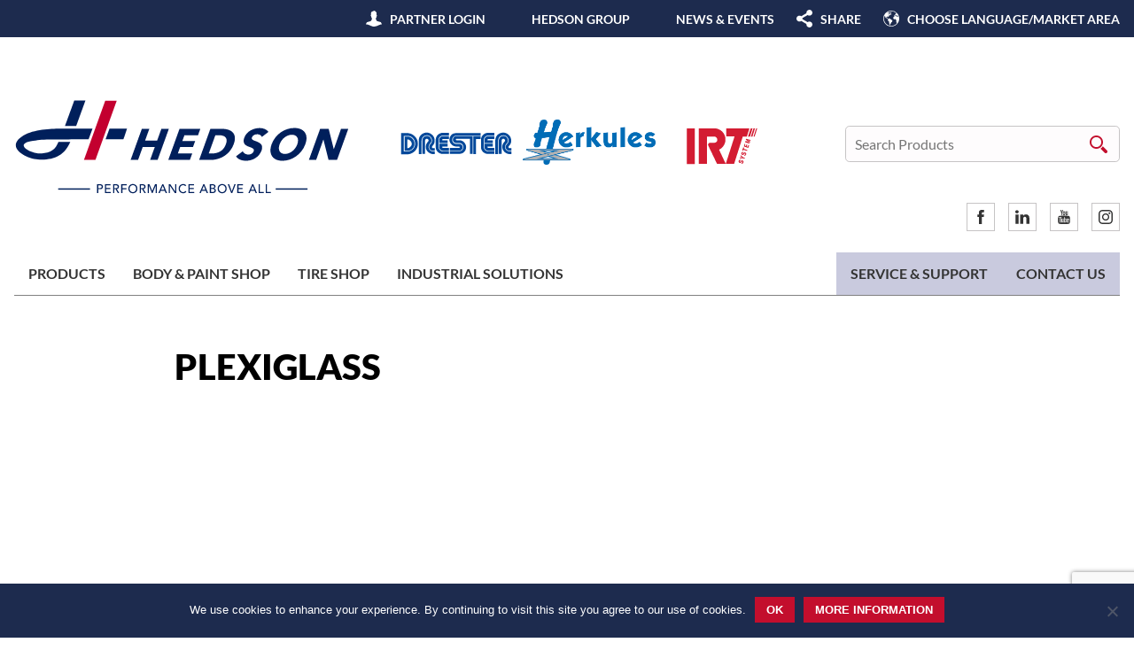

--- FILE ---
content_type: text/html; charset=UTF-8
request_url: https://www.hedson.com/accessories/plexiglass-1/
body_size: 10361
content:
<!doctype html>
<html lang="en-GB">
  <head>
  <meta charset="utf-8">
  <meta http-equiv="x-ua-compatible" content="ie=edge">
  <meta name="viewport" content="width=device-width, initial-scale=1, user-scalable=no">
  <meta property="og:title" content="Plexiglass (1)" />
  <meta property="og:url" content="https://www.hedson.com/accessories/plexiglass-1/" />
  <meta property="og:image" content="https://www.hedson.com/wp-content/uploads/2017/03/hedson_open_graph.jpg" />
  <meta name="description" content="Plexiglass
Part.no. 15630-1 Drester by Hedson cleaning" />  <script>
    SITE_URL = 'https://www.hedson.com';
    TRANSLATIONS = {
      'Expand list': 'Expand list',
      'Collapse list': 'Collapse list',
    };
  </script>
  <meta name='robots' content='index, follow, max-image-preview:large, max-snippet:-1, max-video-preview:-1' />
<link rel="alternate" hreflang="en" href="https://www.hedson.com/accessories/plexiglass-1/" />
<link rel="alternate" hreflang="en-us" href="https://www.hedson.com/en_US/accessories/plexiglass-1/" />
<link rel="alternate" hreflang="sv" href="https://www.hedson.com/sv/accessories/plexiglas-1/" />
<link rel="alternate" hreflang="x-default" href="https://www.hedson.com/accessories/plexiglass-1/" />

	<!-- This site is optimized with the Yoast SEO plugin v23.4 - https://yoast.com/wordpress/plugins/seo/ -->
	<title>Plexiglass (1) - Hedson</title>
	<link rel="canonical" href="https://www.hedson.com/accessories/plexiglass-1/" />
	<meta property="og:locale" content="en_GB" />
	<meta property="og:type" content="article" />
	<meta property="og:title" content="Plexiglass (1) - Hedson" />
	<meta property="og:url" content="https://www.hedson.com/accessories/plexiglass-1/" />
	<meta property="og:site_name" content="Hedson" />
	<meta property="article:modified_time" content="2018-09-26T12:29:02+00:00" />
	<meta name="twitter:card" content="summary_large_image" />
	<script type="application/ld+json" class="yoast-schema-graph">{"@context":"https://schema.org","@graph":[{"@type":"WebPage","@id":"https://www.hedson.com/accessories/plexiglass-1/","url":"https://www.hedson.com/accessories/plexiglass-1/","name":"Plexiglass (1) - Hedson","isPartOf":{"@id":"https://www.hedson.com/#website"},"datePublished":"2018-09-26T11:32:01+00:00","dateModified":"2018-09-26T12:29:02+00:00","breadcrumb":{"@id":"https://www.hedson.com/accessories/plexiglass-1/#breadcrumb"},"inLanguage":"en-GB","potentialAction":[{"@type":"ReadAction","target":["https://www.hedson.com/accessories/plexiglass-1/"]}]},{"@type":"BreadcrumbList","@id":"https://www.hedson.com/accessories/plexiglass-1/#breadcrumb","itemListElement":[{"@type":"ListItem","position":1,"name":"Home","item":"https://www.hedson.com/"},{"@type":"ListItem","position":2,"name":"Accessories","item":"https://www.hedson.com/accessories/"},{"@type":"ListItem","position":3,"name":"Plexiglass (1)"}]},{"@type":"WebSite","@id":"https://www.hedson.com/#website","url":"https://www.hedson.com/","name":"Hedson","description":"Performance above all","potentialAction":[{"@type":"SearchAction","target":{"@type":"EntryPoint","urlTemplate":"https://www.hedson.com/?s={search_term_string}"},"query-input":{"@type":"PropertyValueSpecification","valueRequired":true,"valueName":"search_term_string"}}],"inLanguage":"en-GB"}]}</script>
	<!-- / Yoast SEO plugin. -->


<link rel='stylesheet' id='wp-block-library-css' href='https://www.hedson.com/wp-includes/css/dist/block-library/style.min.css?ver=6.6.4' type='text/css' media='all' />
<style id='classic-theme-styles-inline-css' type='text/css'>
/*! This file is auto-generated */
.wp-block-button__link{color:#fff;background-color:#32373c;border-radius:9999px;box-shadow:none;text-decoration:none;padding:calc(.667em + 2px) calc(1.333em + 2px);font-size:1.125em}.wp-block-file__button{background:#32373c;color:#fff;text-decoration:none}
</style>
<style id='global-styles-inline-css' type='text/css'>
:root{--wp--preset--aspect-ratio--square: 1;--wp--preset--aspect-ratio--4-3: 4/3;--wp--preset--aspect-ratio--3-4: 3/4;--wp--preset--aspect-ratio--3-2: 3/2;--wp--preset--aspect-ratio--2-3: 2/3;--wp--preset--aspect-ratio--16-9: 16/9;--wp--preset--aspect-ratio--9-16: 9/16;--wp--preset--color--black: #000000;--wp--preset--color--cyan-bluish-gray: #abb8c3;--wp--preset--color--white: #ffffff;--wp--preset--color--pale-pink: #f78da7;--wp--preset--color--vivid-red: #cf2e2e;--wp--preset--color--luminous-vivid-orange: #ff6900;--wp--preset--color--luminous-vivid-amber: #fcb900;--wp--preset--color--light-green-cyan: #7bdcb5;--wp--preset--color--vivid-green-cyan: #00d084;--wp--preset--color--pale-cyan-blue: #8ed1fc;--wp--preset--color--vivid-cyan-blue: #0693e3;--wp--preset--color--vivid-purple: #9b51e0;--wp--preset--gradient--vivid-cyan-blue-to-vivid-purple: linear-gradient(135deg,rgba(6,147,227,1) 0%,rgb(155,81,224) 100%);--wp--preset--gradient--light-green-cyan-to-vivid-green-cyan: linear-gradient(135deg,rgb(122,220,180) 0%,rgb(0,208,130) 100%);--wp--preset--gradient--luminous-vivid-amber-to-luminous-vivid-orange: linear-gradient(135deg,rgba(252,185,0,1) 0%,rgba(255,105,0,1) 100%);--wp--preset--gradient--luminous-vivid-orange-to-vivid-red: linear-gradient(135deg,rgba(255,105,0,1) 0%,rgb(207,46,46) 100%);--wp--preset--gradient--very-light-gray-to-cyan-bluish-gray: linear-gradient(135deg,rgb(238,238,238) 0%,rgb(169,184,195) 100%);--wp--preset--gradient--cool-to-warm-spectrum: linear-gradient(135deg,rgb(74,234,220) 0%,rgb(151,120,209) 20%,rgb(207,42,186) 40%,rgb(238,44,130) 60%,rgb(251,105,98) 80%,rgb(254,248,76) 100%);--wp--preset--gradient--blush-light-purple: linear-gradient(135deg,rgb(255,206,236) 0%,rgb(152,150,240) 100%);--wp--preset--gradient--blush-bordeaux: linear-gradient(135deg,rgb(254,205,165) 0%,rgb(254,45,45) 50%,rgb(107,0,62) 100%);--wp--preset--gradient--luminous-dusk: linear-gradient(135deg,rgb(255,203,112) 0%,rgb(199,81,192) 50%,rgb(65,88,208) 100%);--wp--preset--gradient--pale-ocean: linear-gradient(135deg,rgb(255,245,203) 0%,rgb(182,227,212) 50%,rgb(51,167,181) 100%);--wp--preset--gradient--electric-grass: linear-gradient(135deg,rgb(202,248,128) 0%,rgb(113,206,126) 100%);--wp--preset--gradient--midnight: linear-gradient(135deg,rgb(2,3,129) 0%,rgb(40,116,252) 100%);--wp--preset--font-size--small: 13px;--wp--preset--font-size--medium: 20px;--wp--preset--font-size--large: 36px;--wp--preset--font-size--x-large: 42px;--wp--preset--spacing--20: 0.44rem;--wp--preset--spacing--30: 0.67rem;--wp--preset--spacing--40: 1rem;--wp--preset--spacing--50: 1.5rem;--wp--preset--spacing--60: 2.25rem;--wp--preset--spacing--70: 3.38rem;--wp--preset--spacing--80: 5.06rem;--wp--preset--shadow--natural: 6px 6px 9px rgba(0, 0, 0, 0.2);--wp--preset--shadow--deep: 12px 12px 50px rgba(0, 0, 0, 0.4);--wp--preset--shadow--sharp: 6px 6px 0px rgba(0, 0, 0, 0.2);--wp--preset--shadow--outlined: 6px 6px 0px -3px rgba(255, 255, 255, 1), 6px 6px rgba(0, 0, 0, 1);--wp--preset--shadow--crisp: 6px 6px 0px rgba(0, 0, 0, 1);}:where(.is-layout-flex){gap: 0.5em;}:where(.is-layout-grid){gap: 0.5em;}body .is-layout-flex{display: flex;}.is-layout-flex{flex-wrap: wrap;align-items: center;}.is-layout-flex > :is(*, div){margin: 0;}body .is-layout-grid{display: grid;}.is-layout-grid > :is(*, div){margin: 0;}:where(.wp-block-columns.is-layout-flex){gap: 2em;}:where(.wp-block-columns.is-layout-grid){gap: 2em;}:where(.wp-block-post-template.is-layout-flex){gap: 1.25em;}:where(.wp-block-post-template.is-layout-grid){gap: 1.25em;}.has-black-color{color: var(--wp--preset--color--black) !important;}.has-cyan-bluish-gray-color{color: var(--wp--preset--color--cyan-bluish-gray) !important;}.has-white-color{color: var(--wp--preset--color--white) !important;}.has-pale-pink-color{color: var(--wp--preset--color--pale-pink) !important;}.has-vivid-red-color{color: var(--wp--preset--color--vivid-red) !important;}.has-luminous-vivid-orange-color{color: var(--wp--preset--color--luminous-vivid-orange) !important;}.has-luminous-vivid-amber-color{color: var(--wp--preset--color--luminous-vivid-amber) !important;}.has-light-green-cyan-color{color: var(--wp--preset--color--light-green-cyan) !important;}.has-vivid-green-cyan-color{color: var(--wp--preset--color--vivid-green-cyan) !important;}.has-pale-cyan-blue-color{color: var(--wp--preset--color--pale-cyan-blue) !important;}.has-vivid-cyan-blue-color{color: var(--wp--preset--color--vivid-cyan-blue) !important;}.has-vivid-purple-color{color: var(--wp--preset--color--vivid-purple) !important;}.has-black-background-color{background-color: var(--wp--preset--color--black) !important;}.has-cyan-bluish-gray-background-color{background-color: var(--wp--preset--color--cyan-bluish-gray) !important;}.has-white-background-color{background-color: var(--wp--preset--color--white) !important;}.has-pale-pink-background-color{background-color: var(--wp--preset--color--pale-pink) !important;}.has-vivid-red-background-color{background-color: var(--wp--preset--color--vivid-red) !important;}.has-luminous-vivid-orange-background-color{background-color: var(--wp--preset--color--luminous-vivid-orange) !important;}.has-luminous-vivid-amber-background-color{background-color: var(--wp--preset--color--luminous-vivid-amber) !important;}.has-light-green-cyan-background-color{background-color: var(--wp--preset--color--light-green-cyan) !important;}.has-vivid-green-cyan-background-color{background-color: var(--wp--preset--color--vivid-green-cyan) !important;}.has-pale-cyan-blue-background-color{background-color: var(--wp--preset--color--pale-cyan-blue) !important;}.has-vivid-cyan-blue-background-color{background-color: var(--wp--preset--color--vivid-cyan-blue) !important;}.has-vivid-purple-background-color{background-color: var(--wp--preset--color--vivid-purple) !important;}.has-black-border-color{border-color: var(--wp--preset--color--black) !important;}.has-cyan-bluish-gray-border-color{border-color: var(--wp--preset--color--cyan-bluish-gray) !important;}.has-white-border-color{border-color: var(--wp--preset--color--white) !important;}.has-pale-pink-border-color{border-color: var(--wp--preset--color--pale-pink) !important;}.has-vivid-red-border-color{border-color: var(--wp--preset--color--vivid-red) !important;}.has-luminous-vivid-orange-border-color{border-color: var(--wp--preset--color--luminous-vivid-orange) !important;}.has-luminous-vivid-amber-border-color{border-color: var(--wp--preset--color--luminous-vivid-amber) !important;}.has-light-green-cyan-border-color{border-color: var(--wp--preset--color--light-green-cyan) !important;}.has-vivid-green-cyan-border-color{border-color: var(--wp--preset--color--vivid-green-cyan) !important;}.has-pale-cyan-blue-border-color{border-color: var(--wp--preset--color--pale-cyan-blue) !important;}.has-vivid-cyan-blue-border-color{border-color: var(--wp--preset--color--vivid-cyan-blue) !important;}.has-vivid-purple-border-color{border-color: var(--wp--preset--color--vivid-purple) !important;}.has-vivid-cyan-blue-to-vivid-purple-gradient-background{background: var(--wp--preset--gradient--vivid-cyan-blue-to-vivid-purple) !important;}.has-light-green-cyan-to-vivid-green-cyan-gradient-background{background: var(--wp--preset--gradient--light-green-cyan-to-vivid-green-cyan) !important;}.has-luminous-vivid-amber-to-luminous-vivid-orange-gradient-background{background: var(--wp--preset--gradient--luminous-vivid-amber-to-luminous-vivid-orange) !important;}.has-luminous-vivid-orange-to-vivid-red-gradient-background{background: var(--wp--preset--gradient--luminous-vivid-orange-to-vivid-red) !important;}.has-very-light-gray-to-cyan-bluish-gray-gradient-background{background: var(--wp--preset--gradient--very-light-gray-to-cyan-bluish-gray) !important;}.has-cool-to-warm-spectrum-gradient-background{background: var(--wp--preset--gradient--cool-to-warm-spectrum) !important;}.has-blush-light-purple-gradient-background{background: var(--wp--preset--gradient--blush-light-purple) !important;}.has-blush-bordeaux-gradient-background{background: var(--wp--preset--gradient--blush-bordeaux) !important;}.has-luminous-dusk-gradient-background{background: var(--wp--preset--gradient--luminous-dusk) !important;}.has-pale-ocean-gradient-background{background: var(--wp--preset--gradient--pale-ocean) !important;}.has-electric-grass-gradient-background{background: var(--wp--preset--gradient--electric-grass) !important;}.has-midnight-gradient-background{background: var(--wp--preset--gradient--midnight) !important;}.has-small-font-size{font-size: var(--wp--preset--font-size--small) !important;}.has-medium-font-size{font-size: var(--wp--preset--font-size--medium) !important;}.has-large-font-size{font-size: var(--wp--preset--font-size--large) !important;}.has-x-large-font-size{font-size: var(--wp--preset--font-size--x-large) !important;}
:where(.wp-block-post-template.is-layout-flex){gap: 1.25em;}:where(.wp-block-post-template.is-layout-grid){gap: 1.25em;}
:where(.wp-block-columns.is-layout-flex){gap: 2em;}:where(.wp-block-columns.is-layout-grid){gap: 2em;}
:root :where(.wp-block-pullquote){font-size: 1.5em;line-height: 1.6;}
</style>
<link rel='stylesheet' id='contact-form-7-css' href='https://www.hedson.com/wp-content/plugins/contact-form-7/includes/css/styles.css?ver=5.9.8' type='text/css' media='all' />
<link rel='stylesheet' id='cookie-notice-front-css' href='https://www.hedson.com/wp-content/plugins/cookie-notice/css/front.min.css?ver=2.4.18' type='text/css' media='all' />
<link rel='stylesheet' id='wpml-legacy-vertical-list-0-css' href='https://www.hedson.com/wp-content/plugins/sitepress-multilingual-cms/templates/language-switchers/legacy-list-vertical/style.min.css?ver=1' type='text/css' media='all' />
<link rel='stylesheet' id='sage/css-css' href='https://www.hedson.com/wp-content/themes/hedson/dist/styles/main.css' type='text/css' media='all' />
<link rel="https://api.w.org/" href="https://www.hedson.com/wp-json/" /><link rel="EditURI" type="application/rsd+xml" title="RSD" href="https://www.hedson.com/xmlrpc.php?rsd" />
<meta name="generator" content="WordPress 6.6.4" />
<link rel='shortlink' href='https://www.hedson.com/?p=18321' />
<link rel="alternate" title="oEmbed (JSON)" type="application/json+oembed" href="https://www.hedson.com/wp-json/oembed/1.0/embed?url=https%3A%2F%2Fwww.hedson.com%2Faccessories%2Fplexiglass-1%2F" />
<link rel="alternate" title="oEmbed (XML)" type="text/xml+oembed" href="https://www.hedson.com/wp-json/oembed/1.0/embed?url=https%3A%2F%2Fwww.hedson.com%2Faccessories%2Fplexiglass-1%2F&#038;format=xml" />
<meta name="generator" content="WPML ver:4.8.1 stt:1,64,4,3,51;" />
<style type="text/css">.recentcomments a{display:inline !important;padding:0 !important;margin:0 !important;}</style><link rel="icon" href="https://www.hedson.com/wp-content/uploads/2017/05/Hedson-H.png" sizes="32x32" />
<link rel="icon" href="https://www.hedson.com/wp-content/uploads/2017/05/Hedson-H.png" sizes="192x192" />
<link rel="apple-touch-icon" href="https://www.hedson.com/wp-content/uploads/2017/05/Hedson-H.png" />
<meta name="msapplication-TileImage" content="https://www.hedson.com/wp-content/uploads/2017/05/Hedson-H.png" />
		<style type="text/css" id="wp-custom-css">
			/*
You can add your own CSS here.

Click the help icon above to learn more.
*/
		</style>
		</head>
  <body class="accessories-template-default single single-accessories postid-18321 cookies-not-set plexiglass-1">
    <!--[if IE]>
      <div class="alert alert-warning">
        You are using an <strong>outdated</strong> browser. Please <a href="http://browsehappy.com/">upgrade your browser</a> to improve your experience.      </div>
    <![endif]-->
    <header class="site-header">
  <div class="site-header__mobile-items">
    <button class="site-header__menu-toggle button"></button>
    <button class="site-header__search-toggle button">
      <img src="https://www.hedson.com/wp-content/themes/hedson/dist/images/input-search-icon-white.svg">
    </button>
  </div>
  <a class="site-header__mobile-logo-wrapper" href="https://www.hedson.com/">
    <img class="site-header__logo--mobile" src="https://www.hedson.com/wp-content/uploads/2017/09/Hedson-LOGO-tagline-color_RA.svg" alt="Hedson">
  </a>
  <div class="site-header__mobile-search">
    <div class="product-search">
      <form action="https://www.hedson.com">
        <div class="field field--search">
          <input type="text" name="s" placeholder="Search Products">
          <button class="button button--field"><img src="https://www.hedson.com/wp-content/themes/hedson/dist/images/input-search-icon.svg"></button>
        </div>
      </form>
    </div>
  </div>
  <div class="header-top-nav">
    <div class="header-container">
    <ul id="menu-header-top-en" class="menu menu--header-top"><li class="menu__item auth-hide icon-login"><a href="https://www.hedson.com/portal/login/">Partner Login</a></li>
<li class="menu__item auth-show"><a href="/wp-login.php?action=logout&#038;redirect_to=https://www.hedson.com/">Logout</a></li>
<li class="menu__item auth-show icon-login"><a href="https://www.hedson.com/portal/">Portal</a></li>
<li class="menu__item"><a href="https://www.hedson.com/hedson-group/">Hedson Group</a><button class="menu__expand button button--icon"></button>
<div class='mega-nav'><ul class='sub-menu'>
	<li class="menu__item"><a href="https://www.hedson.com/hedson-group/quality-and-environment/">Quality &#038; Environment</a></li>
	<li class="menu__item"><a href="https://www.hedson.com/hedson-group/hedson-history/">Hedson History</a></li>
	<li class="menu__item"><a href="https://www.hedson.com/hedson-group/career/">Career</a></li>
</ul></div>
</li>
<li class="menu__item"><a href="https://www.hedson.com/news-and-events/">News &#038; Events</a></li>
<li class="menu__item icon-share"><a href="https://www.hedson.com">Share</a></li>
<li class="menu__item icon-global active"><a href="/">Choose language/Market area</a><button class="menu__expand button button--icon"></button>
<div class='mega-nav'><ul class='sub-menu'>
	<li class="menu__item"><a href="/de">Deutschland (Deutsch)</a></li>
	<li class="menu__item icon-global active"><a href="/">Global site (English)</a></li>
	<li class="menu__item"><a href="/en_US">North America (English)</a></li>
	<li class="menu__item"><a href="/fr">France (Français)</a></li>
	<li class="menu__item"><a href="/sv">Scandinavia (Svenska)</a></li>
</ul></div>
</li>
</ul>    </div>
  </div>
  <div class="header-main-nav">
    <div class="header-container">
      <div class="site-header__row-wrapper">
        <a href="https://www.hedson.com/">
          <img class="site-header__logo" src="https://www.hedson.com/wp-content/uploads/2017/09/Hedson-LOGO-tagline-color_RA.svg" alt="Hedson">
        </a>
        <div class="site-header__sub-brand-logos">
          <a href="https://www.hedson.com/hedson-product-brands/drester/"><img class="site-header__sub-brand-logo" src="https://www.hedson.com/wp-content/uploads/2017/10/drester.svg" alt="Drester logo" /></a><a href="https://www.hedson.com/hedson-product-brands/herkules/"><img class="site-header__sub-brand-logo" src="https://www.hedson.com/wp-content/uploads/2023/06/Logo-Herkules-Hebetechnik-2022.png" alt="Herkules logo" /></a><a href="https://www.hedson.com/hedson-product-brands/irt/"><img class="site-header__sub-brand-logo" src="https://www.hedson.com/wp-content/uploads/2017/10/irt.svg" alt="IRT logo" /></a>        </div>
        <div class="site-header__search">
          <div class="product-search">
            <form action="https://www.hedson.com">
              <div class="field field--search">
                <input type="text" name="s" placeholder="Search Products">
                <button class="button button--field"><img src="https://www.hedson.com/wp-content/themes/hedson/dist/images/input-search-icon.svg"></button>
              </div>
            </form>
          </div>
        </div>
      </div>
      <div class="site-header__row-wrapper">
        <nav>
          <ul id="menu-header-primary-eng" class="menu menu--header-primary"><li class="menu__item"><a href="https://www.hedson.com/products/">Products</a><button class="menu__expand button button--icon"></button>
<div class='mega-nav'><ul class='sub-menu'>
	<li class="menu__item"><a href="https://www.hedson.com/irt_curing/">IRT Curing</a><button class="menu__expand button button--icon"></button>
	<div class='mega-nav'><ul class='sub-menu'>
		<li class="menu__item"><a href="https://www.hedson.com/products/infrared-with-thermal-camera/">IRT 4-1 4-2 TCR</a></li>
		<li class="menu__item"><a href="https://www.hedson.com/products/irt-prep-x-ldp/">IRT Prep X LDP</a></li>
		<li class="menu__item"><a href="https://www.hedson.com/products/irt-prep-4/">IRT Prep 4</a></li>
		<li class="menu__item"><a href="https://www.hedson.com/products/irt-prep-3/">IRT Prep 3</a></li>
		<li class="menu__item"><a href="https://www.hedson.com/products/irt-prep-1-2/">IRT Prep 1 Prep 2</a></li>
		<li class="menu__item"><a href="https://www.hedson.com/products/irt-uv-smartcure/">IRT UV SmartCure</a></li>
		<li class="menu__item"><a href="https://www.hedson.com/products/uv-curing-from-irt-with-uv-spotcure2/">IRT UV SpotCure 2</a></li>
		<li class="menu__item"><a href="https://www.hedson.com/products/irt-icure/">IRT ICure</a></li>
		<li class="menu__item"><a href="https://www.hedson.com/products/irt-rail-systems/">IRT Rail Systems</a></li>
		<li class="menu__item"><a href="https://www.hedson.com/products/irt-rail-system-ir-dryers-4-10-4-20-pcauto-2/">IRT Rail System IR Dryers 4-10 &#038; 4-20 PcAuto</a></li>
		<li class="menu__item"><a href="https://www.hedson.com/products/irt-rail-system-dryers-combi-4-10-4-20-ir-uva/">IRT Rail System Dryers Combi 4-10 &#038; 4-20 IR-UVA</a></li>
		<li class="menu__item"><a href="https://www.hedson.com/products/irt-4-1-and-4-2-pcauto/">IRT 4-1 &#038; 4-2 PcAuto</a></li>
		<li class="menu__item"><a href="https://www.hedson.com/products/irt-combi-4-1-and-4-2/">IRT Combi 4-1 &#038; 4-2</a></li>
		<li class="menu__item"><a href="https://www.hedson.com/products/irt-uva-1-prepcure-3/">IRT UVA 1 PrepCure 3</a></li>
		<li class="menu__item"><a href="https://www.hedson.com/products/irt-uva-1-and-2-prepcure-4/">IRT UVA 1 &#038; 2 PrepCure 4</a></li>
		<li class="menu__item"><a href="https://www.hedson.com/products/powercure/">IRT PowerCure</a></li>
		<li class="menu__item"><a href="https://www.hedson.com/products/irt-flexicure/">IRT FlexiCure</a></li>
		<li class="menu__item"><a href="https://www.hedson.com/products/irt-dtp-infrared-dryer/">IRT DTP infrared dryer</a></li>
	</ul></div>
</li>
	<li class="menu__item"><a href="https://www.hedson.com/product-segments/other-workshop-equipment/">Other workshop equipment</a></li>
	<li class="menu__item"><a href="https://www.hedson.com/drester-gun-cleaners/">Drester Gun Cleaners</a><button class="menu__expand button button--icon"></button>
	<div class='mega-nav'><ul class='sub-menu'>
		<li class="menu__item"><a href="https://www.hedson.com/products/drester-ace-gun-cleaners/">Drester Ace</a></li>
		<li class="menu__item"><a href="https://www.hedson.com/boxer-classic/">Drester Classic</a></li>
		<li class="menu__item"><a href="https://www.hedson.com/products/drester-quickrinse/">Drester QuickRinse</a></li>
		<li class="menu__item"><a href="https://www.hedson.com/products/drester-dynamic-triple/">Drester Dynamic Triple</a></li>
		<li class="menu__item"><a href="https://www.hedson.com/products/drester-dynamic-triple/">Drester RDX &#8211; Docking unit</a></li>
		<li class="menu__item"><a href="https://www.hedson.com/products/drester-dynamic-triple/">Drester 120 &#8211; Recycler</a></li>
		<li class="menu__item"><a href="https://www.hedson.com/products/drester-wastemanagement/">Drester Waste Management</a></li>
		<li class="menu__item"><a href="https://www.hedson.com/products/drester-mixing-table/">Drester Mixing table</a></li>
	</ul></div>
</li>
	<li class="menu__item"><a>Consumables and accessories</a><button class="menu__expand button button--icon"></button>
	<div class='mega-nav'><ul class='sub-menu'>
		<li class="menu__item"><a href="https://www.hedson.com/curing-consumables/">Curing consumables</a></li>
		<li class="menu__item"><a href="https://www.hedson.com/lifting-consumables/">Lifting consumables</a></li>
		<li class="menu__item"><a href="https://www.hedson.com/cleaning-gun-cleaners/">Cleaning – Gun Cleaners</a></li>
		<li class="menu__item"><a href="https://www.hedson.com/cleaning-wheel-washers/">Cleaning – Wheel Washers</a></li>
	</ul></div>
</li>
	<li class="menu__item"><a href="https://www.hedson.com/drester-wheel-washers/">Drester Wheel Washers</a><button class="menu__expand button button--icon"></button>
	<div class='mega-nav'><ul class='sub-menu'>
		<li class="menu__item"><a href="https://www.hedson.com/products/drester-flow-automatic-wheel-washer/">Drester Flow</a></li>
		<li class="menu__item"><a href="https://www.hedson.com/products/drester-gp24-le-mans/">Drester GP24 Le Mans</a></li>
		<li class="menu__item"><a href="https://www.hedson.com/products/drester-gp12-silverstone/">Drester GP12 Silverstone</a></li>
		<li class="menu__item"><a href="https://www.hedson.com/products/drester-gp10-monza/">Drester GP10 Monza</a></li>
		<li class="menu__item"><a href="https://www.hedson.com/?post_type=products&#038;p=1447">Drester W-450 PowerWash</a></li>
		<li class="menu__item"><a href="https://www.hedson.com/products/drester-gp-filter-eq/">Drester GP filter eQ</a></li>
	</ul></div>
</li>
	<li class="menu__item"><a href="https://www.hedson.com/industrial-solutions">Industrial Solution Areas</a><button class="menu__expand button button--icon"></button>
	<div class='mega-nav'><ul class='sub-menu'>
		<li class="menu__item"><a href="https://www.hedson.com/irt-industrial-infrared/solution-areas/aerospace-and-aviation/">Aerospace &#038; Aviation</a></li>
		<li class="menu__item"><a href="https://www.hedson.com/irt-industrial-infrared/solution-areas/automotive/">Automotive</a></li>
		<li class="menu__item"><a href="https://www.hedson.com/irt-industrial-infrared/solution-areas/paper/">Paper</a></li>
		<li class="menu__item"><a href="https://www.hedson.com/irt-industrial-infrared/solution-areas/wood/">Wood</a></li>
		<li class="menu__item"><a href="https://www.hedson.com/irt-industrial-infrared/solution-areas/adhesive/">Adhesive</a></li>
		<li class="menu__item"><a href="https://www.hedson.com/irt-industrial-infrared/solution-areas/controlled-heating/">Controlled Heating</a></li>
		<li class="menu__item"><a href="https://www.hedson.com/irt-industrial-infrared/solution-areas/uv-curing/">UV Curing</a></li>
		<li class="menu__item"><a href="https://www.hedson.com/irt-industrial-infrared/solution-areas/lamination/">Lamination</a></li>
		<li class="menu__item"><a href="https://www.hedson.com/irt-industrial-infrared/solution-areas/paint-line/">Paint Line</a></li>
		<li class="menu__item"><a href="https://www.hedson.com/irt-industrial-infrared/solution-areas/wind-power/">Wind Power</a></li>
	</ul></div>
</li>
	<li class="menu__item"><a href="https://www.hedson.com/herkules-lifting/">Herkules Lifting</a><button class="menu__expand button button--icon"></button>
	<div class='mega-nav'><ul class='sub-menu'>
		<li class="menu__item"><a href="https://www.hedson.com/products/herkules-airgomatic-pro-3513/">Herkules AirgoMatic Pro 3513</a></li>
		<li class="menu__item"><a href="https://www.hedson.com/products/herkules-airgomatic-pro-3513-duo/">Herkules AirgoMatic Pro 3513 DUO</a></li>
		<li class="menu__item"><a href="https://www.hedson.com/products/herkules-hls-3213/">Herkules AirgoMatic 3213</a></li>
		<li class="menu__item"><a href="https://www.hedson.com/products/herkules-airgomatic-3213-duo/">Herkules AirgoMatic 3213 Duo</a></li>
		<li class="menu__item"><a href="https://www.hedson.com/products/herkules-airgomatic-big-duo/">Herkules AirgoMatic Big Duo</a></li>
		<li class="menu__item"><a href="https://www.hedson.com/products/herkules-airgomatic-compact-2810/">Herkules AirgoMatic Compact 2810</a></li>
		<li class="menu__item"><a href="https://www.hedson.com/products/herkules-airgomatic-compact-2810-duo/">Herkules AirgoMatic Compact 2810 DUO</a></li>
		<li class="menu__item"><a href="https://www.hedson.com/products/herkules-airgomatic-retrofit-2810/">Herkules AirgoMatic Retrofit 2810</a></li>
		<li class="menu__item"><a href="https://www.hedson.com/products/herkules-airgomatic-retrofit-2810-duo/">Herkules AirgoMatic Retrofit 2810 DUO</a></li>
		<li class="menu__item"><a href="https://www.hedson.com/products/herkules-hm-3213-3513/">Herkules HM 3213 and 3513</a></li>
		<li class="menu__item"><a href="https://www.hedson.com/products/herkules-hm-1100/">Herkules HM 1100</a></li>
		<li class="menu__item"><a href="https://www.hedson.com/products/herkules-hm-1200/">Herkules HM 1200</a></li>
		<li class="menu__item"><a href="https://www.hedson.com/products/herkules-k700/">Herkules K700</a></li>
		<li class="menu__item"><a href="https://www.hedson.com/products/herkules-hlq/">Herkules HLQ</a></li>
		<li class="menu__item"><a href="https://www.hedson.com/products/herkules-painter/">Herkules Painter</a></li>
		<li class="menu__item"><a href="https://www.hedson.com/products/herkules-transmobile/">Herkules Transmobile</a></li>
		<li class="menu__item"><a href="https://www.hedson.com/products/herkules-product-finder/">Herkules Product finder</a></li>
	</ul></div>
</li>
</ul></div>
</li>
<li class="menu__item"><a href="https://www.hedson.com/body-and-paint-shop/">Body &#038; Paint Shop</a><button class="menu__expand button button--icon"></button>
<div class='mega-nav'><ul class='sub-menu'>
	<li class="menu__item"><a href="https://www.hedson.com/mixing-room-equipment">Mixing Room Equipment</a></li>
	<li class="menu__item"><a href="https://www.hedson.com/curing-equipment">Curing Equipment</a></li>
	<li class="menu__item"><a href="https://www.hedson.com/Ergonomics-logistics-working-environment-equipment">Ergonomics, logistics &#038; working environment equipment</a></li>
</ul></div>
</li>
<li class="menu__item"><a href="https://www.hedson.com/tire-shop/">Tire Shop</a><button class="menu__expand button button--icon"></button>
<div class='mega-nav'><ul class='sub-menu'>
	<li class="menu__item"><a href="https://www.hedson.com/tire-shop-equipment">Tire Shop Equipment</a></li>
</ul></div>
</li>
<li class="menu__item"><a href="https://www.hedson.com/irt-industrial-infrared/">Industrial Solutions</a><button class="menu__expand button button--icon"></button>
<div class='mega-nav'><ul class='sub-menu'>
	<li class="menu__item"><a href="https://www.hedson.com/irt-industrial-infrared/our-process/">Our process</a></li>
	<li class="menu__item"><a href="https://www.hedson.com/irt-industrial-infrared/system-integration/">System Integration</a><button class="menu__expand button button--icon"></button>
	<div class='mega-nav'><ul class='sub-menu'>
		<li class="menu__item"><a href="https://www.hedson.com/irt-industrial-infrared/system-integration/high-temp-dtp-mobile-dryers/">High Temp DTP Mobile Dryers</a></li>
		<li class="menu__item"><a href="https://www.hedson.com/irt-industrial-infrared/system-integration/high-temp-spot-repair/">Spot Repair</a></li>
		<li class="menu__item"><a href="https://www.hedson.com/irt-industrial-infrared/system-integration/irt-rail-systems/">IRT Rail Systems</a></li>
		<li class="menu__item"><a href="https://www.hedson.com/irt-industrial-infrared/system-integration/irt-powercassettes/">PowerCassettes</a></li>
		<li class="menu__item"><a href="https://www.hedson.com/irt-industrial-infrared/system-integration/irt-singleheater/">SingleHeater</a></li>
		<li class="menu__item"><a href="https://www.hedson.com/irt-industrial-infrared/system-integration/powermodules/">PowerModules</a></li>
	</ul></div>
</li>
	<li class="menu__item"><a href="https://www.hedson.com/irt-industrial-infrared/testimonials/">Testimonials</a></li>
	<li class="menu__item"><a href="https://www.hedson.com/irt-industrial-newsletter/">IRT Industrial Newsletter</a></li>
</ul></div>
</li>
<li class="menu__item right-col"><a href="https://www.hedson.com/contact/">Contact us</a><button class="menu__expand button button--icon"></button>
<div class='mega-nav'><ul class='sub-menu'>
	<li class="menu__item"><a href="https://www.hedson.com/contact/body-paint-tire-shops/">Body, Paint &#038; Tire shops</a></li>
	<li class="menu__item"><a href="https://www.hedson.com/contact/industrial-solutions/">Industrial Solutions</a></li>
	<li class="menu__item"><a href="https://www.hedson.com/contact/central-functions/">Central Functions</a></li>
</ul></div>
</li>
<li class="menu__item right-col"><a href="https://www.hedson.com/service-and-support/">Service &#038; Support</a><button class="menu__expand button button--icon"></button>
<div class='mega-nav'><ul class='sub-menu'>
	<li class="menu__item"><a href="https://www.hedson.com/service-and-support/become-a-partner/">Become a partner</a></li>
	<li class="menu__item"><a href="https://www.hedson.com/service-and-support/faq/">FAQ</a></li>
	<li class="menu__item"><a href="https://www.hedson.com/service-and-support/news-and-media/">Media</a><button class="menu__expand button button--icon"></button>
	<div class='mega-nav'><ul class='sub-menu'>
		<li class="menu__item"><a href="https://www.hedson.com/service-and-support/news-and-media/press-releases/">Press Releases</a></li>
		<li class="menu__item"><a href="https://www.hedson.com/service-and-support/news-and-media/newsletters/">Newsletters</a></li>
	</ul></div>
</li>
	<li class="menu__item"><a href="https://www.hedson.com/service-and-support/problems-and-solutions/">Problems &#038; Solutions</a></li>
	<li class="menu__item"><a href="https://www.hedson.com/service-and-support/services-support/">Services &#038; Support</a></li>
	<li class="menu__item"><a href="https://www.hedson.com/service-and-support/downloads/">Downloads</a><button class="menu__expand button button--icon"></button>
	<div class='mega-nav'><ul class='sub-menu'>
		<li class="menu__item"><a href="https://www.hedson.com/service-and-support/downloads/product-catalogue/">Product Catalogue</a></li>
		<li class="menu__item"><a href="https://www.hedson.com/service-and-support/downloads/product-catalogue-industrial-solutions/">Product Catalogue – Industrial Solutions</a></li>
	</ul></div>
</li>
</ul></div>
</li>
</ul>        </nav>
        <div class="site-header__social-links">
          <a class="button button--social" href="https://www.facebook.com/hedson.technologies/">
  <svg xmlns="http://www.w3.org/2000/svg" width="512" height="512" viewBox="0 0 512 512"><path fill="#484647" d="M188.177 99.159v70.492h-51.645v86.198h51.645v256.15h106.089V255.856h71.19s6.668-41.331 9.899-86.523h-80.688v-58.937c0-8.809 11.566-20.658 22.999-20.658h57.802V.001h-78.59C185.555-.005 188.177 86.279 188.177 99.159z"></path></svg>
</a>
<a class="button button--social" href="https://www.linkedin.com/company/hedson-technologies">
  <svg xmlns="http://www.w3.org/2000/svg" width="512" height="512" viewBox="0 0 430.117 430.117"><path d="M430.117 261.543V420.56h-92.188V272.193c0-37.271-13.334-62.707-46.703-62.707-25.473 0-40.632 17.142-47.301 33.724-2.432 5.928-3.058 14.179-3.058 22.477V420.56h-92.219s1.242-251.285 0-277.32h92.21v39.309c-.187.294-.43.611-.606.896h.606v-.896c12.251-18.869 34.13-45.824 83.102-45.824 60.673-.001 106.157 39.636 106.157 124.818zM52.183 9.558C20.635 9.558 0 30.251 0 57.463c0 26.619 20.038 47.94 50.959 47.94h.616c32.159 0 52.159-21.317 52.159-47.94-.606-27.212-20-47.905-51.551-47.905zM5.477 420.56h92.184V143.24H5.477v277.32z" fill="#484647"></path></svg>
</a>
<a class="button button--social" href="https://www.youtube.com/channel/UCagHq2q128RtHr2NeupNUfA">
  <svg xmlns="http://www.w3.org/2000/svg" width="512" height="512" viewBox="0 0 512 512"><g fill="#484647"><path d="M301.08 331.52c-4.336 0-8.704 2.057-13.08 6.32v87.992c4.376 4.352 8.744 6.448 13.08 6.448 7.527 0 11.384-6.448 11.384-19.473v-61.584c.009-13.055-3.857-19.703-11.384-19.703zm95.728 0c-8.743 0-13.136 6.648-13.136 20.017v13.368h26.192v-13.368c.008-13.369-4.368-20.017-13.056-20.017z"></path><path d="M451.168 232.392c-16.439-17.112-34.855-17.184-43.312-18.168-60.447-4.32-151.111-4.32-151.111-4.32h-.2s-90.664 0-151.168 4.32c-8.432.984-26.816 1.064-43.272 18.168-12.944 13.056-17.176 42.616-17.176 42.616s-4.288 34.744-4.288 69.48v32.584c0 34.728 4.288 69.487 4.288 69.487s4.232 29.561 17.176 42.568c16.456 17.112 38.024 16.576 47.616 18.36 34.592 3.304 146.92 4.304 146.92 4.304s90.775-.128 151.224-4.496c8.456-.968 26.872-1.063 43.312-18.168 12.952-13.008 17.176-42.568 17.176-42.568s4.288-34.76 4.288-69.487v-32.584c0-34.736-4.288-69.48-4.288-69.48s-4.233-29.56-17.185-42.616zM135.832 454.04h-29.136V287.624H75.888v-27.248H167.2v27.248h-31.36V454.04h-.008zm103.296 0h-26.224v-15.752c-10.392 11.912-20.32 17.768-29.936 17.768-8.432 0-14.248-3.456-16.896-10.768-1.424-4.368-2.288-11.272-2.288-21.464V309.736h26.2v106.239c0 6.12 0 9.312.192 10.16.664 4.057 2.688 6.152 6.168 6.152 5.264 0 10.728-4.056 16.552-12.264V309.736h26.224V454.04h.008zm99.52-43.272c0 13.305-.881 22.929-2.648 29.049-3.504 10.752-10.504 16.239-20.904 16.239-9.344 0-18.352-5.176-27.096-15.991v13.976h-26.216V260.376H288v63.24c8.447-10.393 17.432-15.648 27.096-15.648 10.393 0 17.393 5.504 20.904 16.288 1.768 5.832 2.648 15.344 2.648 29.024v57.488zm97.432-24.128h-52.4v25.593c0 13.367 4.393 20.048 13.385 20.048 6.447 0 10.199-3.521 11.703-10.488.232-1.424.584-7.264.584-17.752h26.729v3.832c0 8.408-.344 14.208-.568 16.848-.863 5.784-2.943 11.024-6.128 15.641-7.248 10.496-18 15.68-31.704 15.68-13.688 0-24.111-4.944-31.68-14.824-5.568-7.216-8.408-18.607-8.408-33.928v-50.552c0-15.416 2.545-26.664 8.096-33.992 7.568-9.872 17.992-14.792 31.377-14.792 13.144 0 23.575 4.912 30.903 14.792 5.48 7.328 8.12 18.576 8.12 33.992v29.903h-.009zM187.488 195.472v-79.264L222.784-.208h-29.68l-20.024 76.84-20.84-76.84h-30.904c6.216 18.144 12.648 36.352 18.848 54.528 9.392 27.288 15.28 47.856 17.952 61.88v79.264h29.352v.008zm68.888 2.008c13.248 0 23.536-4.992 30.864-14.912 5.535-7.28 8.232-18.768 8.232-34.296V97.176c0-15.56-2.697-26.936-8.232-34.312-7.336-10-17.616-14.96-30.864-14.96-13.232 0-23.544 4.96-30.832 14.96-5.656 7.376-8.272 18.752-8.272 34.312v51.096c0 15.528 2.616 27.016 8.272 34.296 7.288 9.92 17.6 14.912 30.832 14.912zM243.728 91.888c0-13.488 4.112-20.232 12.648-20.232 8.496 0 12.584 6.752 12.584 20.232v61.352c0 13.496-4.088 20.24-12.584 20.24-8.536 0-12.648-6.752-12.648-20.24V91.888zm148.176 103.584V49.624h-26.465v111.48c-5.863 8.272-11.416 12.384-16.703 12.384-3.561 0-5.664-2.12-6.217-6.184-.336-.872-.336-4.08-.336-10.28v-107.4h-26.392v115.344c0 10.312.864 17.288 2.344 21.688 2.656 7.36 8.544 10.824 17.064 10.824 9.632 0 19.68-5.856 30.247-17.92v15.912h26.458z"></path></g></svg>
</a>
<a class="button button--social" href="https://www.instagram.com/hedsontechnologies/">
  <svg xmlns="http://www.w3.org/2000/svg" width="512" height="512" viewBox="0 0 512 512"><g fill="#484647"><path d="M370.701 0H141.29C63.383 0 0 63.386 0 141.292v229.412c0 77.91 63.383 141.293 141.29 141.293h229.412c77.913 0 141.296-63.386 141.296-141.293V141.292C512 63.386 448.614 0 370.701 0zm95.872 370.704c0 52.862-43.007 95.866-95.869 95.866H141.29c-52.858.003-95.863-43.004-95.863-95.866V141.292c0-52.858 43.004-95.866 95.863-95.866h229.412c52.861 0 95.869 43.007 95.869 95.866v229.412h.002z"></path><path d="M255.999 124.076c-72.747 0-131.929 59.182-131.929 131.929 0 72.744 59.182 131.922 131.929 131.922s131.929-59.179 131.929-131.922c0-72.747-59.183-131.929-131.929-131.929zm0 218.421c-47.695 0-86.502-38.8-86.502-86.496 0-47.698 38.804-86.502 86.502-86.502 47.699 0 86.501 38.804 86.501 86.502 0 47.696-38.807 86.496-86.501 86.496zM393.46 85.557c-8.752 0-17.35 3.543-23.53 9.751-6.212 6.178-9.783 14.779-9.783 23.562 0 8.755 3.574 17.353 9.783 23.561 6.178 6.178 14.778 9.752 23.53 9.752 8.782 0 17.354-3.574 23.562-9.752 6.208-6.208 9.752-14.809 9.752-23.561 0-8.783-3.544-17.383-9.752-23.562-6.178-6.208-14.78-9.751-23.562-9.751z"></path></g></svg>
</a>        </div>
      </div>
    </div>
  </div>
</header>    <div class="wrap" role="document">
      <main class="main">
        

<div class="hero hero--single-slide theme-black" id="hero" data-autoplay-interval="0"><div class="hero__slide">  <div
        class="hero__image"
        style="background-image: url();"
        ></div></div>  <div class="hero__cta-container"><div class="hero__cta">  <h1 class="hero__heading"> Plexiglass </h1></div>  </div></div>

<div class="heading-and-copy" id="heading_and_copy">
  <div class="container">
        <h2 class="heading-and-copy__heading section-heading ">
      Plexiglass    </h2>
        <div class="heading-and-copy__copy">
      <p>Plexiglass<br />
Part.no. 15630-1</p>
<p>Accessories for:</p>
<ul>
<li>Drester Boxer Combo</li>
<li>Drester Boxer Solvent</li>
</ul>
    </div>
  </div>
</div>      </main><!-- /.main -->
    </div><!-- /.wrap -->
    <footer class="site-footer">
  <div class="container">
    <div class="site-footer__section site-footer__section--narrow">
      <img alt="Hedson Logo" class="site-footer__logo" src="https://www.hedson.com/wp-content/uploads/2017/01/hedson-logo-footer-optimised.svg">
      <div class="site-footer__preamble">
        <p>Hedson is a leading supplier of premium curing, lifting, dust extraction and cleaning systems for auto workshops and industry worldwide.</p>
      </div>
      <div class="site-footer__social-links">
        <a class="button button--social" href="https://www.facebook.com/hedson.technologies/">
  <svg xmlns="http://www.w3.org/2000/svg" width="512" height="512" viewBox="0 0 512 512"><path fill="#484647" d="M188.177 99.159v70.492h-51.645v86.198h51.645v256.15h106.089V255.856h71.19s6.668-41.331 9.899-86.523h-80.688v-58.937c0-8.809 11.566-20.658 22.999-20.658h57.802V.001h-78.59C185.555-.005 188.177 86.279 188.177 99.159z"></path></svg>
</a>
<a class="button button--social" href="https://www.linkedin.com/company/hedson-technologies">
  <svg xmlns="http://www.w3.org/2000/svg" width="512" height="512" viewBox="0 0 430.117 430.117"><path d="M430.117 261.543V420.56h-92.188V272.193c0-37.271-13.334-62.707-46.703-62.707-25.473 0-40.632 17.142-47.301 33.724-2.432 5.928-3.058 14.179-3.058 22.477V420.56h-92.219s1.242-251.285 0-277.32h92.21v39.309c-.187.294-.43.611-.606.896h.606v-.896c12.251-18.869 34.13-45.824 83.102-45.824 60.673-.001 106.157 39.636 106.157 124.818zM52.183 9.558C20.635 9.558 0 30.251 0 57.463c0 26.619 20.038 47.94 50.959 47.94h.616c32.159 0 52.159-21.317 52.159-47.94-.606-27.212-20-47.905-51.551-47.905zM5.477 420.56h92.184V143.24H5.477v277.32z" fill="#484647"></path></svg>
</a>
<a class="button button--social" href="https://www.youtube.com/channel/UCagHq2q128RtHr2NeupNUfA">
  <svg xmlns="http://www.w3.org/2000/svg" width="512" height="512" viewBox="0 0 512 512"><g fill="#484647"><path d="M301.08 331.52c-4.336 0-8.704 2.057-13.08 6.32v87.992c4.376 4.352 8.744 6.448 13.08 6.448 7.527 0 11.384-6.448 11.384-19.473v-61.584c.009-13.055-3.857-19.703-11.384-19.703zm95.728 0c-8.743 0-13.136 6.648-13.136 20.017v13.368h26.192v-13.368c.008-13.369-4.368-20.017-13.056-20.017z"></path><path d="M451.168 232.392c-16.439-17.112-34.855-17.184-43.312-18.168-60.447-4.32-151.111-4.32-151.111-4.32h-.2s-90.664 0-151.168 4.32c-8.432.984-26.816 1.064-43.272 18.168-12.944 13.056-17.176 42.616-17.176 42.616s-4.288 34.744-4.288 69.48v32.584c0 34.728 4.288 69.487 4.288 69.487s4.232 29.561 17.176 42.568c16.456 17.112 38.024 16.576 47.616 18.36 34.592 3.304 146.92 4.304 146.92 4.304s90.775-.128 151.224-4.496c8.456-.968 26.872-1.063 43.312-18.168 12.952-13.008 17.176-42.568 17.176-42.568s4.288-34.76 4.288-69.487v-32.584c0-34.736-4.288-69.48-4.288-69.48s-4.233-29.56-17.185-42.616zM135.832 454.04h-29.136V287.624H75.888v-27.248H167.2v27.248h-31.36V454.04h-.008zm103.296 0h-26.224v-15.752c-10.392 11.912-20.32 17.768-29.936 17.768-8.432 0-14.248-3.456-16.896-10.768-1.424-4.368-2.288-11.272-2.288-21.464V309.736h26.2v106.239c0 6.12 0 9.312.192 10.16.664 4.057 2.688 6.152 6.168 6.152 5.264 0 10.728-4.056 16.552-12.264V309.736h26.224V454.04h.008zm99.52-43.272c0 13.305-.881 22.929-2.648 29.049-3.504 10.752-10.504 16.239-20.904 16.239-9.344 0-18.352-5.176-27.096-15.991v13.976h-26.216V260.376H288v63.24c8.447-10.393 17.432-15.648 27.096-15.648 10.393 0 17.393 5.504 20.904 16.288 1.768 5.832 2.648 15.344 2.648 29.024v57.488zm97.432-24.128h-52.4v25.593c0 13.367 4.393 20.048 13.385 20.048 6.447 0 10.199-3.521 11.703-10.488.232-1.424.584-7.264.584-17.752h26.729v3.832c0 8.408-.344 14.208-.568 16.848-.863 5.784-2.943 11.024-6.128 15.641-7.248 10.496-18 15.68-31.704 15.68-13.688 0-24.111-4.944-31.68-14.824-5.568-7.216-8.408-18.607-8.408-33.928v-50.552c0-15.416 2.545-26.664 8.096-33.992 7.568-9.872 17.992-14.792 31.377-14.792 13.144 0 23.575 4.912 30.903 14.792 5.48 7.328 8.12 18.576 8.12 33.992v29.903h-.009zM187.488 195.472v-79.264L222.784-.208h-29.68l-20.024 76.84-20.84-76.84h-30.904c6.216 18.144 12.648 36.352 18.848 54.528 9.392 27.288 15.28 47.856 17.952 61.88v79.264h29.352v.008zm68.888 2.008c13.248 0 23.536-4.992 30.864-14.912 5.535-7.28 8.232-18.768 8.232-34.296V97.176c0-15.56-2.697-26.936-8.232-34.312-7.336-10-17.616-14.96-30.864-14.96-13.232 0-23.544 4.96-30.832 14.96-5.656 7.376-8.272 18.752-8.272 34.312v51.096c0 15.528 2.616 27.016 8.272 34.296 7.288 9.92 17.6 14.912 30.832 14.912zM243.728 91.888c0-13.488 4.112-20.232 12.648-20.232 8.496 0 12.584 6.752 12.584 20.232v61.352c0 13.496-4.088 20.24-12.584 20.24-8.536 0-12.648-6.752-12.648-20.24V91.888zm148.176 103.584V49.624h-26.465v111.48c-5.863 8.272-11.416 12.384-16.703 12.384-3.561 0-5.664-2.12-6.217-6.184-.336-.872-.336-4.08-.336-10.28v-107.4h-26.392v115.344c0 10.312.864 17.288 2.344 21.688 2.656 7.36 8.544 10.824 17.064 10.824 9.632 0 19.68-5.856 30.247-17.92v15.912h26.458z"></path></g></svg>
</a>
<a class="button button--social" href="https://www.instagram.com/hedsontechnologies/">
  <svg xmlns="http://www.w3.org/2000/svg" width="512" height="512" viewBox="0 0 512 512"><g fill="#484647"><path d="M370.701 0H141.29C63.383 0 0 63.386 0 141.292v229.412c0 77.91 63.383 141.293 141.29 141.293h229.412c77.913 0 141.296-63.386 141.296-141.293V141.292C512 63.386 448.614 0 370.701 0zm95.872 370.704c0 52.862-43.007 95.866-95.869 95.866H141.29c-52.858.003-95.863-43.004-95.863-95.866V141.292c0-52.858 43.004-95.866 95.863-95.866h229.412c52.861 0 95.869 43.007 95.869 95.866v229.412h.002z"></path><path d="M255.999 124.076c-72.747 0-131.929 59.182-131.929 131.929 0 72.744 59.182 131.922 131.929 131.922s131.929-59.179 131.929-131.922c0-72.747-59.183-131.929-131.929-131.929zm0 218.421c-47.695 0-86.502-38.8-86.502-86.496 0-47.698 38.804-86.502 86.502-86.502 47.699 0 86.501 38.804 86.501 86.502 0 47.696-38.807 86.496-86.501 86.496zM393.46 85.557c-8.752 0-17.35 3.543-23.53 9.751-6.212 6.178-9.783 14.779-9.783 23.562 0 8.755 3.574 17.353 9.783 23.561 6.178 6.178 14.778 9.752 23.53 9.752 8.782 0 17.354-3.574 23.562-9.752 6.208-6.208 9.752-14.809 9.752-23.561 0-8.783-3.544-17.383-9.752-23.562-6.178-6.208-14.78-9.751-23.562-9.751z"></path></g></svg>
</a>      </div>
    </div>
    <div class="site-footer__section site-footer__section--wide">
      <div class="footer-nav">
        <h2 class="footer-nav__title">Hedson Group</h2>
        <ul id="menu-footer-hedson-group" class="menu menu--footer"><li class="menu__item"><a href="https://www.hedson.com/hedson-group/">Hedson Group</a></li>
<li class="menu__item"><a href="https://www.hedson.com/hedson-group/quality-and-environment/">Quality &#038; Environment</a></li>
<li class="menu__item"><a href="https://www.hedson.com/hedson-product-brands/">Hedson Product Brands</a></li>
<li class="menu__item"><a href="https://www.hedson.com/hedson-group/career/">Career</a></li>
<li class="menu__item"><a href="https://www.hedson.com/legal-statement/">Legal statement</a></li>
</ul>      </div>
      <div class="footer-nav">
        <h2 class="footer-nav__title">Product Range</h2>
        <ul id="menu-footer-product-range" class="menu menu--footer"><li class="menu__item"><a href="https://www.hedson.com/body-and-paint-shop/">Body &#038; Paint Shop</a></li>
<li class="menu__item"><a href="https://www.hedson.com/tire-shop/">Tire Shop</a></li>
<li class="menu__item"><a href="https://www.hedson.com/market_segments/curing-equipment/">Curing Equipment</a></li>
<li class="menu__item"><a href="https://www.hedson.com/product-segments/gun-cleaners/">Gun Cleaners</a></li>
<li class="menu__item"><a href="https://www.hedson.com/product-segments/wheel-washers/">Wheel Washers</a></li>
<li class="menu__item"><a href="https://www.hedson.com/market_segments/lifting-equipment/">Lifting Equipment</a></li>
<li class="menu__item"><a href="https://www.hedson.com/?post_type=market_segments&#038;p=430">Dust Extraction</a></li>
</ul>      </div>
      <div class="footer-nav">
        <h2 class="footer-nav__title">Media</h2>
        <ul id="menu-footer-media" class="menu menu--footer"><li class="menu__item"><a href="https://www.hedson.com/news-and-events/">News and events</a></li>
<li class="menu__item"><a href="https://www.hedson.com/service-and-support/news-and-media/newsletters/">Newsletters</a></li>
<li class="menu__item"><a href="https://www.hedson.com/service-and-support/news-and-media/press-releases/">Press Releases</a></li>
<li class="menu__item"><a href="https://www.hedson.com/?page_id=1991">Image Bank</a></li>
</ul>      </div>
    </div>
    <div class="site-footer__section site-footer__section--mid-wide">
      <div class="site-footer__contact-info-col">
        <div class="site-footer__contact-info">
                    Hedson Technologies AB<br>
          Hammarvägen 4<br>
          SE-232 37          Arlöv<br>
          Sweden        </div>
        <div class="site-footer__contact-info">
          Tel: +46 40 53 42 00<br>
          Support: +46 40 53 42 80<br>
          Fax:         </div>
        <div class="site-footer__contact-info">
          <a href="mailto:order.a@hedson.com">order.a@hedson.com</a><br />
                        <a href="mailto:info@hedson.com">info@hedson.com</a>
                  </div>
              </div>
          </div>
  </div>
  <div class="footer-bottom-nav">
    <ul id="menu-footer-bottom" class="menu menu--footer-bottom"><li class="menu__item"><a href="https://www.hedson.com/legal-statement/">Legal statement</a></li>
<li class="menu__item"><a href="https://www.hedson.com/cookie-information/">Cookie information</a></li>
<li class="menu__item"><a href="https://www.hedson.com/sitemap/">Sitemap</a></li>
<li class="menu__item"><a href="https://hedson.com">Markets/Regions</a></li>
</ul>  </div>
</footer>
<button title="Back to top" class="site-footer__back-to-top">▲</button>
<script type="text/javascript" src="https://www.hedson.com/wp-includes/js/dist/hooks.min.js?ver=2810c76e705dd1a53b18" id="wp-hooks-js"></script>
<script type="text/javascript" src="https://www.hedson.com/wp-includes/js/dist/i18n.min.js?ver=5e580eb46a90c2b997e6" id="wp-i18n-js"></script>
<script type="text/javascript" id="wp-i18n-js-after">
/* <![CDATA[ */
wp.i18n.setLocaleData( { 'text direction\u0004ltr': [ 'ltr' ] } );
/* ]]> */
</script>
<script type="text/javascript" src="https://www.hedson.com/wp-content/plugins/contact-form-7/includes/swv/js/index.js?ver=5.9.8" id="swv-js"></script>
<script type="text/javascript" id="contact-form-7-js-extra">
/* <![CDATA[ */
var wpcf7 = {"api":{"root":"https:\/\/www.hedson.com\/wp-json\/","namespace":"contact-form-7\/v1"}};
/* ]]> */
</script>
<script type="text/javascript" id="contact-form-7-js-translations">
/* <![CDATA[ */
( function( domain, translations ) {
	var localeData = translations.locale_data[ domain ] || translations.locale_data.messages;
	localeData[""].domain = domain;
	wp.i18n.setLocaleData( localeData, domain );
} )( "contact-form-7", {"translation-revision-date":"2024-05-21 11:58:24+0000","generator":"GlotPress\/4.0.1","domain":"messages","locale_data":{"messages":{"":{"domain":"messages","plural-forms":"nplurals=2; plural=n != 1;","lang":"en_GB"},"Error:":["Error:"]}},"comment":{"reference":"includes\/js\/index.js"}} );
/* ]]> */
</script>
<script type="text/javascript" src="https://www.hedson.com/wp-content/plugins/contact-form-7/includes/js/index.js?ver=5.9.8" id="contact-form-7-js"></script>
<script type="text/javascript" id="cookie-notice-front-js-before">
/* <![CDATA[ */
var cnArgs = {"ajaxUrl":"https:\/\/www.hedson.com\/wp-admin\/admin-ajax.php","nonce":"2c5fd07f53","hideEffect":"none","position":"bottom","onScroll":false,"onScrollOffset":100,"onClick":false,"cookieName":"cookie_notice_accepted","cookieTime":7862400,"cookieTimeRejected":2592000,"globalCookie":false,"redirection":false,"cache":false,"revokeCookies":false,"revokeCookiesOpt":"automatic"};
/* ]]> */
</script>
<script type="text/javascript" src="https://www.hedson.com/wp-content/plugins/cookie-notice/js/front.min.js?ver=2.4.18" id="cookie-notice-front-js"></script>
<script type="text/javascript" src="https://www.google.com/recaptcha/api.js?render=6Ld17wgqAAAAABFRHOmKptcaR9cTtGO2sC-IOK6D&amp;ver=3.0" id="google-recaptcha-js"></script>
<script type="text/javascript" src="https://www.hedson.com/wp-includes/js/dist/vendor/wp-polyfill.min.js?ver=3.15.0" id="wp-polyfill-js"></script>
<script type="text/javascript" id="wpcf7-recaptcha-js-extra">
/* <![CDATA[ */
var wpcf7_recaptcha = {"sitekey":"6Ld17wgqAAAAABFRHOmKptcaR9cTtGO2sC-IOK6D","actions":{"homepage":"homepage","contactform":"contactform"}};
/* ]]> */
</script>
<script type="text/javascript" src="https://www.hedson.com/wp-content/plugins/contact-form-7/modules/recaptcha/index.js?ver=5.9.8" id="wpcf7-recaptcha-js"></script>
<script type="text/javascript" src="https://www.hedson.com/wp-content/themes/hedson/dist/scripts/main.js" id="sage/js-js"></script>

		<!-- Cookie Notice plugin v2.4.18 by Hu-manity.co https://hu-manity.co/ -->
		<div id="cookie-notice" role="dialog" class="cookie-notice-hidden cookie-revoke-hidden cn-position-bottom" aria-label="Cookie Notice" style="background-color: rgba(0,0,0,1);"><div class="cookie-notice-container" style="color: #fff"><span id="cn-notice-text" class="cn-text-container">We use cookies to enhance your experience. By continuing to visit this site you agree to our use of cookies.</span><span id="cn-notice-buttons" class="cn-buttons-container"><a href="#" id="cn-accept-cookie" data-cookie-set="accept" class="cn-set-cookie cn-button cn-button-custom button" aria-label="Ok">Ok</a><a href="https://www.hedson.com/cookies/" target="_blank" id="cn-more-info" class="cn-more-info cn-button cn-button-custom button" aria-label="More information">More information</a></span><span id="cn-close-notice" data-cookie-set="accept" class="cn-close-icon" title="No"></span></div>
			
		</div>
		<!-- / Cookie Notice plugin --><link href="https://www.hedson.com/wp-content/themes/hedson/dist/fonts/fonts.css" rel="stylesheet" type="text/css">  </body>
</html>


--- FILE ---
content_type: text/html; charset=utf-8
request_url: https://www.google.com/recaptcha/api2/anchor?ar=1&k=6Ld17wgqAAAAABFRHOmKptcaR9cTtGO2sC-IOK6D&co=aHR0cHM6Ly93d3cuaGVkc29uLmNvbTo0NDM.&hl=en&v=PoyoqOPhxBO7pBk68S4YbpHZ&size=invisible&anchor-ms=20000&execute-ms=30000&cb=vvad1g1fgk0c
body_size: 48820
content:
<!DOCTYPE HTML><html dir="ltr" lang="en"><head><meta http-equiv="Content-Type" content="text/html; charset=UTF-8">
<meta http-equiv="X-UA-Compatible" content="IE=edge">
<title>reCAPTCHA</title>
<style type="text/css">
/* cyrillic-ext */
@font-face {
  font-family: 'Roboto';
  font-style: normal;
  font-weight: 400;
  font-stretch: 100%;
  src: url(//fonts.gstatic.com/s/roboto/v48/KFO7CnqEu92Fr1ME7kSn66aGLdTylUAMa3GUBHMdazTgWw.woff2) format('woff2');
  unicode-range: U+0460-052F, U+1C80-1C8A, U+20B4, U+2DE0-2DFF, U+A640-A69F, U+FE2E-FE2F;
}
/* cyrillic */
@font-face {
  font-family: 'Roboto';
  font-style: normal;
  font-weight: 400;
  font-stretch: 100%;
  src: url(//fonts.gstatic.com/s/roboto/v48/KFO7CnqEu92Fr1ME7kSn66aGLdTylUAMa3iUBHMdazTgWw.woff2) format('woff2');
  unicode-range: U+0301, U+0400-045F, U+0490-0491, U+04B0-04B1, U+2116;
}
/* greek-ext */
@font-face {
  font-family: 'Roboto';
  font-style: normal;
  font-weight: 400;
  font-stretch: 100%;
  src: url(//fonts.gstatic.com/s/roboto/v48/KFO7CnqEu92Fr1ME7kSn66aGLdTylUAMa3CUBHMdazTgWw.woff2) format('woff2');
  unicode-range: U+1F00-1FFF;
}
/* greek */
@font-face {
  font-family: 'Roboto';
  font-style: normal;
  font-weight: 400;
  font-stretch: 100%;
  src: url(//fonts.gstatic.com/s/roboto/v48/KFO7CnqEu92Fr1ME7kSn66aGLdTylUAMa3-UBHMdazTgWw.woff2) format('woff2');
  unicode-range: U+0370-0377, U+037A-037F, U+0384-038A, U+038C, U+038E-03A1, U+03A3-03FF;
}
/* math */
@font-face {
  font-family: 'Roboto';
  font-style: normal;
  font-weight: 400;
  font-stretch: 100%;
  src: url(//fonts.gstatic.com/s/roboto/v48/KFO7CnqEu92Fr1ME7kSn66aGLdTylUAMawCUBHMdazTgWw.woff2) format('woff2');
  unicode-range: U+0302-0303, U+0305, U+0307-0308, U+0310, U+0312, U+0315, U+031A, U+0326-0327, U+032C, U+032F-0330, U+0332-0333, U+0338, U+033A, U+0346, U+034D, U+0391-03A1, U+03A3-03A9, U+03B1-03C9, U+03D1, U+03D5-03D6, U+03F0-03F1, U+03F4-03F5, U+2016-2017, U+2034-2038, U+203C, U+2040, U+2043, U+2047, U+2050, U+2057, U+205F, U+2070-2071, U+2074-208E, U+2090-209C, U+20D0-20DC, U+20E1, U+20E5-20EF, U+2100-2112, U+2114-2115, U+2117-2121, U+2123-214F, U+2190, U+2192, U+2194-21AE, U+21B0-21E5, U+21F1-21F2, U+21F4-2211, U+2213-2214, U+2216-22FF, U+2308-230B, U+2310, U+2319, U+231C-2321, U+2336-237A, U+237C, U+2395, U+239B-23B7, U+23D0, U+23DC-23E1, U+2474-2475, U+25AF, U+25B3, U+25B7, U+25BD, U+25C1, U+25CA, U+25CC, U+25FB, U+266D-266F, U+27C0-27FF, U+2900-2AFF, U+2B0E-2B11, U+2B30-2B4C, U+2BFE, U+3030, U+FF5B, U+FF5D, U+1D400-1D7FF, U+1EE00-1EEFF;
}
/* symbols */
@font-face {
  font-family: 'Roboto';
  font-style: normal;
  font-weight: 400;
  font-stretch: 100%;
  src: url(//fonts.gstatic.com/s/roboto/v48/KFO7CnqEu92Fr1ME7kSn66aGLdTylUAMaxKUBHMdazTgWw.woff2) format('woff2');
  unicode-range: U+0001-000C, U+000E-001F, U+007F-009F, U+20DD-20E0, U+20E2-20E4, U+2150-218F, U+2190, U+2192, U+2194-2199, U+21AF, U+21E6-21F0, U+21F3, U+2218-2219, U+2299, U+22C4-22C6, U+2300-243F, U+2440-244A, U+2460-24FF, U+25A0-27BF, U+2800-28FF, U+2921-2922, U+2981, U+29BF, U+29EB, U+2B00-2BFF, U+4DC0-4DFF, U+FFF9-FFFB, U+10140-1018E, U+10190-1019C, U+101A0, U+101D0-101FD, U+102E0-102FB, U+10E60-10E7E, U+1D2C0-1D2D3, U+1D2E0-1D37F, U+1F000-1F0FF, U+1F100-1F1AD, U+1F1E6-1F1FF, U+1F30D-1F30F, U+1F315, U+1F31C, U+1F31E, U+1F320-1F32C, U+1F336, U+1F378, U+1F37D, U+1F382, U+1F393-1F39F, U+1F3A7-1F3A8, U+1F3AC-1F3AF, U+1F3C2, U+1F3C4-1F3C6, U+1F3CA-1F3CE, U+1F3D4-1F3E0, U+1F3ED, U+1F3F1-1F3F3, U+1F3F5-1F3F7, U+1F408, U+1F415, U+1F41F, U+1F426, U+1F43F, U+1F441-1F442, U+1F444, U+1F446-1F449, U+1F44C-1F44E, U+1F453, U+1F46A, U+1F47D, U+1F4A3, U+1F4B0, U+1F4B3, U+1F4B9, U+1F4BB, U+1F4BF, U+1F4C8-1F4CB, U+1F4D6, U+1F4DA, U+1F4DF, U+1F4E3-1F4E6, U+1F4EA-1F4ED, U+1F4F7, U+1F4F9-1F4FB, U+1F4FD-1F4FE, U+1F503, U+1F507-1F50B, U+1F50D, U+1F512-1F513, U+1F53E-1F54A, U+1F54F-1F5FA, U+1F610, U+1F650-1F67F, U+1F687, U+1F68D, U+1F691, U+1F694, U+1F698, U+1F6AD, U+1F6B2, U+1F6B9-1F6BA, U+1F6BC, U+1F6C6-1F6CF, U+1F6D3-1F6D7, U+1F6E0-1F6EA, U+1F6F0-1F6F3, U+1F6F7-1F6FC, U+1F700-1F7FF, U+1F800-1F80B, U+1F810-1F847, U+1F850-1F859, U+1F860-1F887, U+1F890-1F8AD, U+1F8B0-1F8BB, U+1F8C0-1F8C1, U+1F900-1F90B, U+1F93B, U+1F946, U+1F984, U+1F996, U+1F9E9, U+1FA00-1FA6F, U+1FA70-1FA7C, U+1FA80-1FA89, U+1FA8F-1FAC6, U+1FACE-1FADC, U+1FADF-1FAE9, U+1FAF0-1FAF8, U+1FB00-1FBFF;
}
/* vietnamese */
@font-face {
  font-family: 'Roboto';
  font-style: normal;
  font-weight: 400;
  font-stretch: 100%;
  src: url(//fonts.gstatic.com/s/roboto/v48/KFO7CnqEu92Fr1ME7kSn66aGLdTylUAMa3OUBHMdazTgWw.woff2) format('woff2');
  unicode-range: U+0102-0103, U+0110-0111, U+0128-0129, U+0168-0169, U+01A0-01A1, U+01AF-01B0, U+0300-0301, U+0303-0304, U+0308-0309, U+0323, U+0329, U+1EA0-1EF9, U+20AB;
}
/* latin-ext */
@font-face {
  font-family: 'Roboto';
  font-style: normal;
  font-weight: 400;
  font-stretch: 100%;
  src: url(//fonts.gstatic.com/s/roboto/v48/KFO7CnqEu92Fr1ME7kSn66aGLdTylUAMa3KUBHMdazTgWw.woff2) format('woff2');
  unicode-range: U+0100-02BA, U+02BD-02C5, U+02C7-02CC, U+02CE-02D7, U+02DD-02FF, U+0304, U+0308, U+0329, U+1D00-1DBF, U+1E00-1E9F, U+1EF2-1EFF, U+2020, U+20A0-20AB, U+20AD-20C0, U+2113, U+2C60-2C7F, U+A720-A7FF;
}
/* latin */
@font-face {
  font-family: 'Roboto';
  font-style: normal;
  font-weight: 400;
  font-stretch: 100%;
  src: url(//fonts.gstatic.com/s/roboto/v48/KFO7CnqEu92Fr1ME7kSn66aGLdTylUAMa3yUBHMdazQ.woff2) format('woff2');
  unicode-range: U+0000-00FF, U+0131, U+0152-0153, U+02BB-02BC, U+02C6, U+02DA, U+02DC, U+0304, U+0308, U+0329, U+2000-206F, U+20AC, U+2122, U+2191, U+2193, U+2212, U+2215, U+FEFF, U+FFFD;
}
/* cyrillic-ext */
@font-face {
  font-family: 'Roboto';
  font-style: normal;
  font-weight: 500;
  font-stretch: 100%;
  src: url(//fonts.gstatic.com/s/roboto/v48/KFO7CnqEu92Fr1ME7kSn66aGLdTylUAMa3GUBHMdazTgWw.woff2) format('woff2');
  unicode-range: U+0460-052F, U+1C80-1C8A, U+20B4, U+2DE0-2DFF, U+A640-A69F, U+FE2E-FE2F;
}
/* cyrillic */
@font-face {
  font-family: 'Roboto';
  font-style: normal;
  font-weight: 500;
  font-stretch: 100%;
  src: url(//fonts.gstatic.com/s/roboto/v48/KFO7CnqEu92Fr1ME7kSn66aGLdTylUAMa3iUBHMdazTgWw.woff2) format('woff2');
  unicode-range: U+0301, U+0400-045F, U+0490-0491, U+04B0-04B1, U+2116;
}
/* greek-ext */
@font-face {
  font-family: 'Roboto';
  font-style: normal;
  font-weight: 500;
  font-stretch: 100%;
  src: url(//fonts.gstatic.com/s/roboto/v48/KFO7CnqEu92Fr1ME7kSn66aGLdTylUAMa3CUBHMdazTgWw.woff2) format('woff2');
  unicode-range: U+1F00-1FFF;
}
/* greek */
@font-face {
  font-family: 'Roboto';
  font-style: normal;
  font-weight: 500;
  font-stretch: 100%;
  src: url(//fonts.gstatic.com/s/roboto/v48/KFO7CnqEu92Fr1ME7kSn66aGLdTylUAMa3-UBHMdazTgWw.woff2) format('woff2');
  unicode-range: U+0370-0377, U+037A-037F, U+0384-038A, U+038C, U+038E-03A1, U+03A3-03FF;
}
/* math */
@font-face {
  font-family: 'Roboto';
  font-style: normal;
  font-weight: 500;
  font-stretch: 100%;
  src: url(//fonts.gstatic.com/s/roboto/v48/KFO7CnqEu92Fr1ME7kSn66aGLdTylUAMawCUBHMdazTgWw.woff2) format('woff2');
  unicode-range: U+0302-0303, U+0305, U+0307-0308, U+0310, U+0312, U+0315, U+031A, U+0326-0327, U+032C, U+032F-0330, U+0332-0333, U+0338, U+033A, U+0346, U+034D, U+0391-03A1, U+03A3-03A9, U+03B1-03C9, U+03D1, U+03D5-03D6, U+03F0-03F1, U+03F4-03F5, U+2016-2017, U+2034-2038, U+203C, U+2040, U+2043, U+2047, U+2050, U+2057, U+205F, U+2070-2071, U+2074-208E, U+2090-209C, U+20D0-20DC, U+20E1, U+20E5-20EF, U+2100-2112, U+2114-2115, U+2117-2121, U+2123-214F, U+2190, U+2192, U+2194-21AE, U+21B0-21E5, U+21F1-21F2, U+21F4-2211, U+2213-2214, U+2216-22FF, U+2308-230B, U+2310, U+2319, U+231C-2321, U+2336-237A, U+237C, U+2395, U+239B-23B7, U+23D0, U+23DC-23E1, U+2474-2475, U+25AF, U+25B3, U+25B7, U+25BD, U+25C1, U+25CA, U+25CC, U+25FB, U+266D-266F, U+27C0-27FF, U+2900-2AFF, U+2B0E-2B11, U+2B30-2B4C, U+2BFE, U+3030, U+FF5B, U+FF5D, U+1D400-1D7FF, U+1EE00-1EEFF;
}
/* symbols */
@font-face {
  font-family: 'Roboto';
  font-style: normal;
  font-weight: 500;
  font-stretch: 100%;
  src: url(//fonts.gstatic.com/s/roboto/v48/KFO7CnqEu92Fr1ME7kSn66aGLdTylUAMaxKUBHMdazTgWw.woff2) format('woff2');
  unicode-range: U+0001-000C, U+000E-001F, U+007F-009F, U+20DD-20E0, U+20E2-20E4, U+2150-218F, U+2190, U+2192, U+2194-2199, U+21AF, U+21E6-21F0, U+21F3, U+2218-2219, U+2299, U+22C4-22C6, U+2300-243F, U+2440-244A, U+2460-24FF, U+25A0-27BF, U+2800-28FF, U+2921-2922, U+2981, U+29BF, U+29EB, U+2B00-2BFF, U+4DC0-4DFF, U+FFF9-FFFB, U+10140-1018E, U+10190-1019C, U+101A0, U+101D0-101FD, U+102E0-102FB, U+10E60-10E7E, U+1D2C0-1D2D3, U+1D2E0-1D37F, U+1F000-1F0FF, U+1F100-1F1AD, U+1F1E6-1F1FF, U+1F30D-1F30F, U+1F315, U+1F31C, U+1F31E, U+1F320-1F32C, U+1F336, U+1F378, U+1F37D, U+1F382, U+1F393-1F39F, U+1F3A7-1F3A8, U+1F3AC-1F3AF, U+1F3C2, U+1F3C4-1F3C6, U+1F3CA-1F3CE, U+1F3D4-1F3E0, U+1F3ED, U+1F3F1-1F3F3, U+1F3F5-1F3F7, U+1F408, U+1F415, U+1F41F, U+1F426, U+1F43F, U+1F441-1F442, U+1F444, U+1F446-1F449, U+1F44C-1F44E, U+1F453, U+1F46A, U+1F47D, U+1F4A3, U+1F4B0, U+1F4B3, U+1F4B9, U+1F4BB, U+1F4BF, U+1F4C8-1F4CB, U+1F4D6, U+1F4DA, U+1F4DF, U+1F4E3-1F4E6, U+1F4EA-1F4ED, U+1F4F7, U+1F4F9-1F4FB, U+1F4FD-1F4FE, U+1F503, U+1F507-1F50B, U+1F50D, U+1F512-1F513, U+1F53E-1F54A, U+1F54F-1F5FA, U+1F610, U+1F650-1F67F, U+1F687, U+1F68D, U+1F691, U+1F694, U+1F698, U+1F6AD, U+1F6B2, U+1F6B9-1F6BA, U+1F6BC, U+1F6C6-1F6CF, U+1F6D3-1F6D7, U+1F6E0-1F6EA, U+1F6F0-1F6F3, U+1F6F7-1F6FC, U+1F700-1F7FF, U+1F800-1F80B, U+1F810-1F847, U+1F850-1F859, U+1F860-1F887, U+1F890-1F8AD, U+1F8B0-1F8BB, U+1F8C0-1F8C1, U+1F900-1F90B, U+1F93B, U+1F946, U+1F984, U+1F996, U+1F9E9, U+1FA00-1FA6F, U+1FA70-1FA7C, U+1FA80-1FA89, U+1FA8F-1FAC6, U+1FACE-1FADC, U+1FADF-1FAE9, U+1FAF0-1FAF8, U+1FB00-1FBFF;
}
/* vietnamese */
@font-face {
  font-family: 'Roboto';
  font-style: normal;
  font-weight: 500;
  font-stretch: 100%;
  src: url(//fonts.gstatic.com/s/roboto/v48/KFO7CnqEu92Fr1ME7kSn66aGLdTylUAMa3OUBHMdazTgWw.woff2) format('woff2');
  unicode-range: U+0102-0103, U+0110-0111, U+0128-0129, U+0168-0169, U+01A0-01A1, U+01AF-01B0, U+0300-0301, U+0303-0304, U+0308-0309, U+0323, U+0329, U+1EA0-1EF9, U+20AB;
}
/* latin-ext */
@font-face {
  font-family: 'Roboto';
  font-style: normal;
  font-weight: 500;
  font-stretch: 100%;
  src: url(//fonts.gstatic.com/s/roboto/v48/KFO7CnqEu92Fr1ME7kSn66aGLdTylUAMa3KUBHMdazTgWw.woff2) format('woff2');
  unicode-range: U+0100-02BA, U+02BD-02C5, U+02C7-02CC, U+02CE-02D7, U+02DD-02FF, U+0304, U+0308, U+0329, U+1D00-1DBF, U+1E00-1E9F, U+1EF2-1EFF, U+2020, U+20A0-20AB, U+20AD-20C0, U+2113, U+2C60-2C7F, U+A720-A7FF;
}
/* latin */
@font-face {
  font-family: 'Roboto';
  font-style: normal;
  font-weight: 500;
  font-stretch: 100%;
  src: url(//fonts.gstatic.com/s/roboto/v48/KFO7CnqEu92Fr1ME7kSn66aGLdTylUAMa3yUBHMdazQ.woff2) format('woff2');
  unicode-range: U+0000-00FF, U+0131, U+0152-0153, U+02BB-02BC, U+02C6, U+02DA, U+02DC, U+0304, U+0308, U+0329, U+2000-206F, U+20AC, U+2122, U+2191, U+2193, U+2212, U+2215, U+FEFF, U+FFFD;
}
/* cyrillic-ext */
@font-face {
  font-family: 'Roboto';
  font-style: normal;
  font-weight: 900;
  font-stretch: 100%;
  src: url(//fonts.gstatic.com/s/roboto/v48/KFO7CnqEu92Fr1ME7kSn66aGLdTylUAMa3GUBHMdazTgWw.woff2) format('woff2');
  unicode-range: U+0460-052F, U+1C80-1C8A, U+20B4, U+2DE0-2DFF, U+A640-A69F, U+FE2E-FE2F;
}
/* cyrillic */
@font-face {
  font-family: 'Roboto';
  font-style: normal;
  font-weight: 900;
  font-stretch: 100%;
  src: url(//fonts.gstatic.com/s/roboto/v48/KFO7CnqEu92Fr1ME7kSn66aGLdTylUAMa3iUBHMdazTgWw.woff2) format('woff2');
  unicode-range: U+0301, U+0400-045F, U+0490-0491, U+04B0-04B1, U+2116;
}
/* greek-ext */
@font-face {
  font-family: 'Roboto';
  font-style: normal;
  font-weight: 900;
  font-stretch: 100%;
  src: url(//fonts.gstatic.com/s/roboto/v48/KFO7CnqEu92Fr1ME7kSn66aGLdTylUAMa3CUBHMdazTgWw.woff2) format('woff2');
  unicode-range: U+1F00-1FFF;
}
/* greek */
@font-face {
  font-family: 'Roboto';
  font-style: normal;
  font-weight: 900;
  font-stretch: 100%;
  src: url(//fonts.gstatic.com/s/roboto/v48/KFO7CnqEu92Fr1ME7kSn66aGLdTylUAMa3-UBHMdazTgWw.woff2) format('woff2');
  unicode-range: U+0370-0377, U+037A-037F, U+0384-038A, U+038C, U+038E-03A1, U+03A3-03FF;
}
/* math */
@font-face {
  font-family: 'Roboto';
  font-style: normal;
  font-weight: 900;
  font-stretch: 100%;
  src: url(//fonts.gstatic.com/s/roboto/v48/KFO7CnqEu92Fr1ME7kSn66aGLdTylUAMawCUBHMdazTgWw.woff2) format('woff2');
  unicode-range: U+0302-0303, U+0305, U+0307-0308, U+0310, U+0312, U+0315, U+031A, U+0326-0327, U+032C, U+032F-0330, U+0332-0333, U+0338, U+033A, U+0346, U+034D, U+0391-03A1, U+03A3-03A9, U+03B1-03C9, U+03D1, U+03D5-03D6, U+03F0-03F1, U+03F4-03F5, U+2016-2017, U+2034-2038, U+203C, U+2040, U+2043, U+2047, U+2050, U+2057, U+205F, U+2070-2071, U+2074-208E, U+2090-209C, U+20D0-20DC, U+20E1, U+20E5-20EF, U+2100-2112, U+2114-2115, U+2117-2121, U+2123-214F, U+2190, U+2192, U+2194-21AE, U+21B0-21E5, U+21F1-21F2, U+21F4-2211, U+2213-2214, U+2216-22FF, U+2308-230B, U+2310, U+2319, U+231C-2321, U+2336-237A, U+237C, U+2395, U+239B-23B7, U+23D0, U+23DC-23E1, U+2474-2475, U+25AF, U+25B3, U+25B7, U+25BD, U+25C1, U+25CA, U+25CC, U+25FB, U+266D-266F, U+27C0-27FF, U+2900-2AFF, U+2B0E-2B11, U+2B30-2B4C, U+2BFE, U+3030, U+FF5B, U+FF5D, U+1D400-1D7FF, U+1EE00-1EEFF;
}
/* symbols */
@font-face {
  font-family: 'Roboto';
  font-style: normal;
  font-weight: 900;
  font-stretch: 100%;
  src: url(//fonts.gstatic.com/s/roboto/v48/KFO7CnqEu92Fr1ME7kSn66aGLdTylUAMaxKUBHMdazTgWw.woff2) format('woff2');
  unicode-range: U+0001-000C, U+000E-001F, U+007F-009F, U+20DD-20E0, U+20E2-20E4, U+2150-218F, U+2190, U+2192, U+2194-2199, U+21AF, U+21E6-21F0, U+21F3, U+2218-2219, U+2299, U+22C4-22C6, U+2300-243F, U+2440-244A, U+2460-24FF, U+25A0-27BF, U+2800-28FF, U+2921-2922, U+2981, U+29BF, U+29EB, U+2B00-2BFF, U+4DC0-4DFF, U+FFF9-FFFB, U+10140-1018E, U+10190-1019C, U+101A0, U+101D0-101FD, U+102E0-102FB, U+10E60-10E7E, U+1D2C0-1D2D3, U+1D2E0-1D37F, U+1F000-1F0FF, U+1F100-1F1AD, U+1F1E6-1F1FF, U+1F30D-1F30F, U+1F315, U+1F31C, U+1F31E, U+1F320-1F32C, U+1F336, U+1F378, U+1F37D, U+1F382, U+1F393-1F39F, U+1F3A7-1F3A8, U+1F3AC-1F3AF, U+1F3C2, U+1F3C4-1F3C6, U+1F3CA-1F3CE, U+1F3D4-1F3E0, U+1F3ED, U+1F3F1-1F3F3, U+1F3F5-1F3F7, U+1F408, U+1F415, U+1F41F, U+1F426, U+1F43F, U+1F441-1F442, U+1F444, U+1F446-1F449, U+1F44C-1F44E, U+1F453, U+1F46A, U+1F47D, U+1F4A3, U+1F4B0, U+1F4B3, U+1F4B9, U+1F4BB, U+1F4BF, U+1F4C8-1F4CB, U+1F4D6, U+1F4DA, U+1F4DF, U+1F4E3-1F4E6, U+1F4EA-1F4ED, U+1F4F7, U+1F4F9-1F4FB, U+1F4FD-1F4FE, U+1F503, U+1F507-1F50B, U+1F50D, U+1F512-1F513, U+1F53E-1F54A, U+1F54F-1F5FA, U+1F610, U+1F650-1F67F, U+1F687, U+1F68D, U+1F691, U+1F694, U+1F698, U+1F6AD, U+1F6B2, U+1F6B9-1F6BA, U+1F6BC, U+1F6C6-1F6CF, U+1F6D3-1F6D7, U+1F6E0-1F6EA, U+1F6F0-1F6F3, U+1F6F7-1F6FC, U+1F700-1F7FF, U+1F800-1F80B, U+1F810-1F847, U+1F850-1F859, U+1F860-1F887, U+1F890-1F8AD, U+1F8B0-1F8BB, U+1F8C0-1F8C1, U+1F900-1F90B, U+1F93B, U+1F946, U+1F984, U+1F996, U+1F9E9, U+1FA00-1FA6F, U+1FA70-1FA7C, U+1FA80-1FA89, U+1FA8F-1FAC6, U+1FACE-1FADC, U+1FADF-1FAE9, U+1FAF0-1FAF8, U+1FB00-1FBFF;
}
/* vietnamese */
@font-face {
  font-family: 'Roboto';
  font-style: normal;
  font-weight: 900;
  font-stretch: 100%;
  src: url(//fonts.gstatic.com/s/roboto/v48/KFO7CnqEu92Fr1ME7kSn66aGLdTylUAMa3OUBHMdazTgWw.woff2) format('woff2');
  unicode-range: U+0102-0103, U+0110-0111, U+0128-0129, U+0168-0169, U+01A0-01A1, U+01AF-01B0, U+0300-0301, U+0303-0304, U+0308-0309, U+0323, U+0329, U+1EA0-1EF9, U+20AB;
}
/* latin-ext */
@font-face {
  font-family: 'Roboto';
  font-style: normal;
  font-weight: 900;
  font-stretch: 100%;
  src: url(//fonts.gstatic.com/s/roboto/v48/KFO7CnqEu92Fr1ME7kSn66aGLdTylUAMa3KUBHMdazTgWw.woff2) format('woff2');
  unicode-range: U+0100-02BA, U+02BD-02C5, U+02C7-02CC, U+02CE-02D7, U+02DD-02FF, U+0304, U+0308, U+0329, U+1D00-1DBF, U+1E00-1E9F, U+1EF2-1EFF, U+2020, U+20A0-20AB, U+20AD-20C0, U+2113, U+2C60-2C7F, U+A720-A7FF;
}
/* latin */
@font-face {
  font-family: 'Roboto';
  font-style: normal;
  font-weight: 900;
  font-stretch: 100%;
  src: url(//fonts.gstatic.com/s/roboto/v48/KFO7CnqEu92Fr1ME7kSn66aGLdTylUAMa3yUBHMdazQ.woff2) format('woff2');
  unicode-range: U+0000-00FF, U+0131, U+0152-0153, U+02BB-02BC, U+02C6, U+02DA, U+02DC, U+0304, U+0308, U+0329, U+2000-206F, U+20AC, U+2122, U+2191, U+2193, U+2212, U+2215, U+FEFF, U+FFFD;
}

</style>
<link rel="stylesheet" type="text/css" href="https://www.gstatic.com/recaptcha/releases/PoyoqOPhxBO7pBk68S4YbpHZ/styles__ltr.css">
<script nonce="bm7ngWukQ2yMNJFtrb_joQ" type="text/javascript">window['__recaptcha_api'] = 'https://www.google.com/recaptcha/api2/';</script>
<script type="text/javascript" src="https://www.gstatic.com/recaptcha/releases/PoyoqOPhxBO7pBk68S4YbpHZ/recaptcha__en.js" nonce="bm7ngWukQ2yMNJFtrb_joQ">
      
    </script></head>
<body><div id="rc-anchor-alert" class="rc-anchor-alert"></div>
<input type="hidden" id="recaptcha-token" value="[base64]">
<script type="text/javascript" nonce="bm7ngWukQ2yMNJFtrb_joQ">
      recaptcha.anchor.Main.init("[\x22ainput\x22,[\x22bgdata\x22,\x22\x22,\[base64]/[base64]/[base64]/bmV3IHJbeF0oY1swXSk6RT09Mj9uZXcgclt4XShjWzBdLGNbMV0pOkU9PTM/bmV3IHJbeF0oY1swXSxjWzFdLGNbMl0pOkU9PTQ/[base64]/[base64]/[base64]/[base64]/[base64]/[base64]/[base64]/[base64]\x22,\[base64]\\u003d\\u003d\x22,\x22fl5tEwxoGUctw7XChy8Zw5TDj2/DmMOGwp8Sw7PCtW4fAC3DuE8FLVPDiDoPw4oPIzPCpcOdwpfCnyxYw4x1w6DDl8K7wpPCt3HCisOIwroPwpvCpcO9aMKsOg0Aw7MxBcKzXcK/Xi5iWsKkwp/CoAfDmlpsw6BRI8K1w63Dn8OSw615WMOnw53CuULCnkkEQ2Qow7FnAm/CvsK9w7FGCChIWnEdwptCw7YAAcKUHC9VwpsCw7tieBDDvMOxwqdFw4TDjktOXsOrWn1/SsOEw5XDvsOuG8KdGcOzTsKgw60bGWZOwoJvMXHCnTnCh8Khw64ywrcqwqsuIU7CpsKeZxYzwrHDisKCwokgwofDjsOHw7FXbQ4tw5gCw5LClcKXasOBwpFbccK8w5RbOcOIw7VwLj3Cq3/Cuy7Co8K4S8O5w5zDqyx2w7Y9w40+wrFSw61Mw6F2wqUHwpfCkQDCgjTCsADCjmdYwotxZ8KgwoJkJChdEQ04w5NtwpAPwrHCn0BQcsK0esKOQ8OXw53Di2RPHMOywrvCtsK3w7DCi8K9w5vDk2FQwpU/DgbCncK/w7JJAMKaQWVOwqg5ZcOHwoHClmskwqXCvWnDrcOww6kZMAnDmMKxwpQqWjnDqsOKGsOEbcO/w4MEw5oXNx3DlMOlPsOgCcOoLG7DoFMow5bCuMOKD07CknTCkidKw5/ChCE8JMO+McOxwrjCjlYIwoPDl03Dp1zCuW3Djn7CoTjDusKpwokFUsK/YnfDuybCocOvVMO5THLDsUTCvnXDiz7CnsOvHjN1wrhgw7HDvcKpw5XDkX3CqcOcw4HCk8OwXSnCpSLDrMO9PsK0UcOmRsKmW8Knw7LDucOkw6lbcnnCizvCr8O/[base64]/Chn1fYsKNwpLCtcOjEQpwCMOsw6VYwp3CnsKYL17Cu3vCusKgw6FNw7LDn8KJb8K9IQ/DvcO8DEPCssOxwq/CtcK3wp5aw5XClsKUVMKjacK7cXTDp8O6asK9wqU2Zgxgw4TDgMOWLWMlEcO+w7AMwpTCq8OjNMOww4klw4QPRUtVw5drw658JwhQw4wiwq/CpcKYwozCtsOZFEjDmXPDv8OCw6kMwo9bwroDw54Xw4FDwqvDvcOHWcKSY8OiWn4pwr/DuMKDw7bCmMOPwqByw4/Cp8OnQx8CKsKWF8O/A0c7wrbDhsO5JcOpZjw0w7vCu2/[base64]/[base64]/YsKAdMOdUsONSsKaw6jDt3Jew6F4UnINwqB/wocSH3s/OMKmcMOwwonDpMOvH0zCuGtsYhHClQ/DtHXDvcOZOcOGCmXCglweM8KTwqbCmsOCw6QsCXlrwogPShnCpXFlwrd4w6k6woDCjXnDisOzwq/DlUHDiy1HwoTDosKjeMOiNHjDpMKZw4gowrXCq0ARTsKSMcKFwo0Aw548wrk9L8KkSiUzwqXDvMO+w4DDi0/[base64]/DgcOHw5BDRMKqw6PDvSt3RMKqwp7CmnzCi8Kmb1F2ecOBHMK2w71lJMKiwqAVc1EQw583wo8Nw5HCqy3DlsKhGlwKwrIxw4svwog7w6dzBcKGYMKIcMO1wrMLw68/wprDmm9Ywp1dw4/CmhnDmiY5XD1ww6VcFMKzwpLCkcOIwqnDusKbw4U3wqZsw6RNw6MSw6TCtXDCkMK+KcK2SldvWcK/wqBZbcOeMxpSasOkfyXCoDYywo17YsKae0rCkSfCiMK6N8Ocw43DnVDDjwXDtShSMsO8w6jCglhbQ23CkcKuNMKWw6Iuw6Vnw6DCnMKRCSQXFztFN8KOQ8O5JcOtbMOZUTBCLTFyw5sLFsKsWMKjQsOVwr7Dn8Ovw58qwpzCvRQnwpw3w5/Co8KlZ8KQC1I9wp7CmBEDeFRnYAomw7hBaMOLw5TDlyXDkWHCuk8tNMOFJsKHw7TDocKyfjrDicKQUlfDqMO9OsKQIg4/[base64]/DgkM6w6bDusOQVMOCw7nDnT/ChVQIw5wOwoNxbMO4w5bCpMO9SWpwJT/Dmy1cwrHDpMKtw7t+cE/DhlF/w5NzXMO6wqPCv2sDw7VDS8OHwokLwoUseiNNw5YcLh0YOz3CksObwoQ7w5bCnHh4H8KCScK2wrljLDXCrxMyw7IKC8OJwr0KEm/DlsKCwpkwVS0+wrXCqgsvAW9awo1CUMO6XsKJLCFQYMOuNznDhXPCvGU5HwAGX8Onw5TCkGFiw4gnLEkHwr9TZVrDpinDgMOXdnEBbcKKKcODwpltwrDDpcKGQkJfw4XCump4wqU5BsKBK04mZxg/[base64]/CmcOiEMONw6wdw4sPFF1qeMKgbMKww67DssKpH8KFwq06w77DvCTDj8Ovw5LDmnI+w5U5w4LDhsKcKnINN8OeAsKWdcODwr8hw7QzBx/DhmsGb8Kuw4UfwrjDszfCiQPDtgbCnsOVwpDCtMKlSEw/S8Kcw4bDlsOFw6nCvMOCFmrCsUfDv8O8SMKPw7F4wrHDmcOvwoZQw61ldzUpwqnCkcOQFsOPw4BFwq/DlHjCkjbDpsOnw7TDqMOBeMKfw6I7wrfCu8Kiw5NFwrfDnQDDpzjDr0AWwo/[base64]/Dki/Dm09uw40tEcOXwopnw5svZm3CqcO5McKJw5vDqVHDvwVcw5XCtzPDpkrDucO9w5bCsWkYOUvCqsOGwpNBwr1EIMKkK3LCosKLwofDlD0pW2/DvsOmw7VTDV/CrMOUwpZcw6nDhMOsVFJAbcKuw71xwoLDjcOZAMKow6XCpMKLw6xLWnNKwpbCi2zCpsK/wq/DpcKDPcONw6/CngFyw5LCg0MZwpXCsV4qw6stwqjDhTsUwpUhw5/CqMOPfBnDh2fCjRfChCg2w5HDnkHDjiDDi3bDpMOvw5fCiQUwW8O0woHDjz9GwrHCmgTCpTnCqsKbZcKZQWrCt8OXw5rDpWPDsDgNwrVvwoPDh8OvI8KqWsOpVcOAwotew6o1wrodwqZ0w6TDrFDCk8KJwrDDqsKvw7TDrMO+w49uIi/[base64]/DkF7DpW1BMClrwoDDgUfDtwrCr8KpJ37CqcO1UhXCuMKcFzIELBtPG3plFkrDoR98wp1lw7YvPsOsRcKfwqDDvTRkMsKealXCqMOgwqfCmsOywoLDs8Ocw7/DmV3Du8KLDMK9wpEXw43DnjzCi0bDj1Vdw59TEsKmT0rChsOyw4NpecKNIG7ChhwWw4HDo8KdU8KDwoIzLMOFwrpbXcO2w644A8KcPcOiRQtUwo/DrgrDocOKM8KxwpLDv8O8wrhDwp7ChmTCv8Kzw6/CvkDDqMKuwpBaw4PCjDZ1w6A6LmvDosKUwo3Cujc0WcOuR8K1DiVmBULDl8OGwr7DmsKPwqNmwpDDmMOUERk4wr/Crm/Cu8KAwpIAGsKuwoXDnsKqKQjDh8KES37CozEgwr3DriBZwp1SwoRxw4kAw7rCnMO4BcOswrRiZgthA8OSw4IRw5NLP2ZzQQ3CkWHCuDJkw6PDjj9uE34/w5dKw7PDssO9dMKtw5PCvcKzIMO6LcOXwqgDw6jCiXBbwoV9woVnCsKXw53Cn8O6ZQXCosOIwrdmPMO4w6TCm8KcDcOuwpNrbW7DikY+w7TCojnDlMOcM8OELhZUw43Cnz8fwpJnDMKMMU/Dj8KNw6U+w4nCi8K9VcOxw5cmL8KDCcOhw7oNw653w6HDq8ODwoE7wrvCscKDw7LDocKEJcKyw7I3FUFKacKkSErDvmPCoSnDsMKwfQ8gwqZ/w71Tw7PClwl3w6vCpcKDwqojGcK+w6vDqxZ0wpF7TGPDkGgcw4VDFgdkZCXDuH5COER7w5Zmw6pXw5PCpsORw5jDkG7Dog1Vw6jDsDh2TQzCgsORdh05w6h6QQrChcOCwpLDrk/CiMKbwqZkwqbCt8OtAsORwroaw43CrsKXRMKtUsOcw6fDrEHDk8OMZcKRwo91w5AWO8OMw6MnwpIRw4zDp1bDumLDuyxwRMKCEcKCCsKOwq8EBVFVBcK6SwLCjwxYXMK/wrVoLSYXwo/[base64]/cQzCqWzDv8KvEMKEwqzDk8O1AMKiaMKQNAEAwrNywr3DlBlidsK6woRpwp/DmcK0MCDCi8OkwrN5b1DCrDtLwo7Du1TDjMOUBcO4a8OjVcOYIh3DpEZwD8O1N8OIwp7Dq1oqH8ONwqRuNQPCpcKEwoPDnMOvM1BtwoXCoULDuRskw7Urw41nwpLCnxI/[base64]/DvsKDw7MCb1oyw41PasKoc8KqwrXCqH3CvA7DjCLDkcOxw7XCgcKVfsOmJsO/[base64]/DqVRyEMKMw5pGwrjCg8Kxw7PCqGXDtsKvw69NRBPClcOqw7rCm2PDrsO0wrXDpRTCjsKyX8O3eGw+E3bDuSPCmsKcW8KPAsKeSFJRVg5aw6gmwqfCtcKUOcOFJ8Kgw4AiRDJTw5ZXN2HClRF7WwfCijvCpMO/[base64]/RTLDh8OMwqjCk3FkwrrChMKHUcOawq/DlgocNinDrsKNw4LCm8KaJA91fBJzT8O4wqnCs8KEw7zCmxDDnhfDhMOew63DpUp1Y8KOeMOkSF1Wc8OZw7YgwoYNECrDjMKfUmFPBMK2wpTCgz5Ew7FnKH86YGDCsWbDisKPw5nDrcOmODLDgsKSw6DDr8KYEytMCEfClcKSMl/CglpMwolFw6sCSyjDssKdw4ZUMzBCBsK3woNMIMKpwplHI0wmMxbDmQQIW8OEw7ZSwqLCmiDDu8Oewp56E8O8YH4qCFAhwobDpcORWMK7w6rDgT5eSG7CmUk2wqBvw7/Cp0psaRRBwq/CqSccUjgVFsO+WcOXw5Q/worDvivDvyJpw5PDmDkDwpXCgg00FsOQwpl6w7bDgMOow6DDt8KMccOaw4jDjl8rw49Mw7ZAXMKeOMK8wrsuUsOjwqo7wpklHMKWwooDGTTDlcOxwpE/woIKQsK9KcORwrTClsOeXThVSQrDqCzCpjbDksKTRMOJw4jCv8ODOFAZETfCrRwUJxh7dsK8w782wqgXYW4SEsKQwoMkf8OCwpQnH8Ouw7Yfw5vCtRfCoDxYK8Kywq/[base64]/[base64]/McKZMnbCj8KAesOPwofChgXDsMOtTcK4EmrCpyXDmsKrAQXCoQ/DgcK8bsK1EXUhPlhIFlrCj8KVwokXwqR/by1KwqTCisOLw7DDoMKIw7HCpwMAG8OkEQHDtiNnw4bDgcOBQsOIwqLDpw/DhMKiwqphP8OlwqfDtsOCWiYLN8K3w6DCoFpcYlg1w7/[base64]/XMKWPcOnC3AnXz4pw7VeZA7CizYvBnpje8ORQQfCpsOBwoLCnjQyJsOoYxfCiyHDmMKRA2ZUwp9pa2TCtWUAw5nDuT7DtsKkUw7CkcOFw5kcHsOuBMOmUjbCgCEXw57DhxrCkMKCw73DlcKgDG1gwpJ1w4o1DcK2CMOhwpfCgGZaw6HDjxFFw4LDv2rCuUQ/wq9absO3RcOtwrsYFkrDjyAKc8K+R0vCqsKrw6B7wpRMw54owqnDtsK3w6jDgkPDsXYcGcOwYWhpQE/DvXkIwovCrTPCh8OFNyIhw6AfJE5ew4XCqcK2LlLCmGovTMOfcMKiFsKiRsORwp8ywpnCrz8PEDTDgT7DkEXCgGtkfMKOw7wZJMO/[base64]/Z2gVw688H37DoQvCh2UIwp7Cm8KVwo9lw6zDrcOlOFE6S8OBecO/wrgyQMOiw4VQJn8mw6TCgi0jGcOHUMKkfMOrwo4WccKMw4HCqWEiFxhKesOkA8Kxw5kgMw3DmE09bcONwpHDhkHDvyJjwqPDuxfCl8KVw4bDtx4/cGtTM8OQwppOFcORwpXCqMO4w53DnEB+w6xjLwBsM8KQw53Cl35uZMKAwqfDl25mPz3DjDhJGcOJE8KLESzCmsOhb8K1wokWwobDlQ7DihZ6YAREdmrDpcOsIGrDhsK4HsK/J2sVOcOMwrF2fsKNwrQbw6HCkkDCgcKHND7CvDLCrgXDj8KswoIoUcKRwq7CrMOcC8OAworDpsKRwroDwonDl8K1ZzE4w5XCi042UFLDmcOFEcKkMgsIHcKCB8KHFUYSw4cePS/Ckw3DhWrChsKDR8OLD8KQw4lbdlU2w65YEMOOVgw6SAbCgsOmwrEmF2d1wrxAwqXDrDbDq8O7wofDqU87LS4hSFQew4RywpNAw4QaQcOCVMOOUsOvXU0jNCDCtXZAdMO2HEguwpTCizJmwrDDuW3CtHXDgMK/wrfCo8KUH8OKScOsbnXDtC3CgsOjw7LDt8KdOAHDv8OtccK8wprDiAbDqsO/YsKVF0ZZcBg3J8KYwrLDpXHCmsKFFMOcw4DCqCLDocOswog1wqUhw5ktGsKAcH3Ct8KPw6HCg8Onw6sfw7sIKxjCpV8FXMOTw4vCkD/Cn8OOdcKhTMKXw7slw6XDjxnCj1B2EcK4WsOCKUd/MMKZU8OdwrAyGsOSYHzDoMKBw6/DkMKWTU3DolVKbcK3KkPDssOCw5gaw61fOhUtQMK5K8KZw4zCicOqw4XCvMOUw5HCrXrDi8Kaw5QEHSDCtETCvMK1XMOJw6fDrlIYw6vDiRw9wrrDqXTDng1kecONwo4mw4RGw5PCtcOTw6nCpDRaUCPDpsK/[base64]/w7nCoHfCtx3DhsO8w5pYJMOqw4XCtlULCcOHw7Igw5NHdcKBasKCw7hhcBIewoRvwoUOGgp7w58XwpAIwq0pw5tWDhE7HilXw5cYHSdkO8OfTkDDr2F6Kml4w7V/Q8K8cF3DoSnDoV9vbHbDgcKewo57bmvCjE3DlHDDv8OWOMOgZcOawqlQP8K0RsKlw4cnwoTDrAZtwqgDPcO/wpDDg8OaQsO6ZMK0ax7Cu8KMfcODw6Faw7h3EVoGWcKUwo/CmUnDsCbDv1LDlcO0wo9/[base64]/Ds8Ktw6vCkiHDvWXDqDrDtMKPworCucKeUMKvwql8DsK/W8OjP8OkeMK4w7g6w5xHw5LDpsK8wr5hNcKgwrvDnD9/OsKuw4Bkwo4Mw6Rlw7MxScKNDMOXPsOyKjA7aAFZJi7DqSTDmsKHCcKewqJcayMgIcObwofDuB/DsWNiDMKOw4jCm8O5w7jDvcKcAsK/w4jDqT7Dp8O/[base64]/[base64]/[base64]/SsO/[base64]/[base64]/[base64]/wqpbwrbCvDFBw4bCu8K+Z8O8Ew7Dq8Khwrx5fRPCr8KIS3JVwoEkVsOxw5sTw4/DlAfCqAfChCLCncK0JMKMw6bDtRzCjMOSwrTDt0omLsOcN8O+w7fCm0/[base64]/Dv8KmfBM7L1ILbm5he8K8w7HDr2x2NMKiw7gSLcOHXWLChcKdwqXCucOLwrRdPXI7UnsxVR5bWMO5w4UZBBrCuMOuCsOywrk7VX/[base64]/[base64]/[base64]/CnsOTYRsawro3w6dcBDbCmMKRbVXDjVgGEGgwdhUdwoxoXCXDtgjCqsKoDDNKUMKwMsKHwop4XyrDkXHCqyMIw6M2RlnDocOJwobDhhLDm8OIXcODw6M/MjFUKDHDizx6wpvDjMOVQRvCr8KmPiAjPMKOwqTCusO/[base64]/Ctm4FU8KVw49fwpMvPFTChkTCgDEjwrlBwojDksKSw4bCvMOCZAoAwpIFVcOHYkYJViXCgFccM1dNw48AIxwSegpWPl5UAGxLwq4NVkLCi8OiX8O2wpPDhw/CuMOYLsOgWlt2wpPDg8K3cQMDwpRgbcKHw43CphbDsMKkJRLClcK9w6HDtcK5w7U6wpjCmMOqeEIzw67Cs0TClAPCokksDQNAaRMnw7nDg8ONw7k4w5LCgcKBa0fDk8KZbBXClXDDlhPDtiFRw5MVw63CqgxRw6/[base64]/[base64]/Dvn/CvB5vw7B3w5QmJCvCuA7CunUDO8OAw4AEelPCk8O/Z8KfbMKhcMK+GsOXw4jDgkjCjQrDpitOKcKyesOpHcO+w5VYDjVQw5R1STIVQcOVIBYxMcOMXH0Fw6zCrTkdHQtqGMOEwrckUmLCgMOjJ8OawpbDjk47R8OCwotkTcK/ZT1+wqsRTg7DksKLcMOawrDCl3HDmRMnwrpDVcKfwonCrzR1XMOFw5ZICsONwpJCw6HCvcKAFz/[base64]/CpzdsXsO1YE1rUivDgMK7wobCunzChMOjw71fRMKXIsKkw5UQw7LDg8KMZ8KIw7wiw44Yw5hefXvDoxFlwpARwowuwrDDrcK7KcOJwrfDsx5/w4Y6RMOBYlTCui9Rw4MRGV1mw7vCgFNecMKZdMKRU8K6CcKtTHDCshTDrsOrMcKvJiXCgXPDt8K3OMK7w5NRQsKOecKIw4DCtsOQw4gIacOswpbDvgXCtsOTwqbDicOEEWYSaijDu0/DiSgoEcKoExDDtsKBwq0KOCE/[base64]/dmHCksOsN8KSWcO/wpFZX8KEwo1uQDQlNSTDsl0gQ05pwqN4SXczTTsPMkU/[base64]/wp9Yw7PDicOIwrBewonClsKfV8KJBcK4GMOeZC7Dh01Ew5PDllxpSibCncOGREdzBsOFasKKw49hTVnDuMKAAcOpVBnDj3/CicKzw5DCmDZ5wp8Ewr5Zw5fDjHzCqsKTOy0jwqA8wq7DksK+worClMOgw7RSwp7DlsKfw6/Dp8KzwpPDiE7ClHJoKC4xwoXDscOLw70wZXY2VjrDrC0AO8Kbw5Uaw7bDn8Kgw4/DqsOmw6wzwo0EAMOXwqQ0w61LAcOEwpPCuHnCu8KYw7nDkMOPCsKXesKMwqVXPMOafMOwUWTChMKBw6vDoz3CncKTwo1Iwp/CiMK9wr3CnFRcwqzDhcOgOsOWWcOwKcOeHsO/[base64]/CiMOhKcKsMXLDrsKvw7BjwrZuwrLDp8KEw6DDlFYEwpAqwos4bMOwI8OHRzwNJMKtw5XCoihoU0XDp8Ovdxd+JsKBYx8uwpUGdEbDgcKjdMK6HwnDp3XCr3I7LMKSwr8+UlsZCAHDusO3BSzCs8O0wrUCF8Khwp/CrMOIa8KRO8KXwq/[base64]/[base64]/[base64]/Xj/DucK1UsO9w6VPwoRDw78ZMgpcD0jCiMKRw6vCiV9cw7rDswbDmhPDj8KTw5oXCV4vRcOOw7zDn8KQW8K0w5FJwqoHw4VEL8KYwoRvw780w4FFIsOtNiJrcMKXw58dwo/DhsOwwp8ww6rDpADCsRzCl8OrLExvDcOJSsK0GmUPw7RRwq98w5Q/wpwFwozCknfDrMO7KcKgw5Bvw63ClsK3ccOLw4LDtwxgaj/DmhfCrsK2AsKIO8KBIz1xw6NCw7TDiE8qwpnDklsRVsOLZUbCt8OOGcKNbXZ7S8OAw5Ubw5Ebw5/DiB/DuS1Kw5QrTGTCmcKzwonDkMOxwo4tbXkzwrhjwrrDnsO9w7Z/wrMdwobCoWwYw64xw5taw4pjw75Iw6bDm8OtJizDonl/wrIpVQU8woPCp8OIPsK1IU3DucKTPMKyw6fDmMKIBcKAw43CpMOAwq17w4E/[base64]/dQcrw7LDocOfw5NJHMKNwpRlw7XDmCE9csOxaiDDqMORcE7DrnLCrRzCh8K8wrfCu8KVIz/DisOXdBJfwrsfCyB1w5haQ2XCv0PDtHwMHcOudcKzwrHDgXXDv8O1w5PDqgHCsmrDohzDpsKvw4ZTwr8rJURMJMKdwo/CojPDu8OxwpjCjxpjGW1zezzDimtxw4XDrAxcwod2CwvCmcKqw4DDoMOuQ1XDvAzCgMKpPsOqG08owqTDtMO6w5vCsDUaGsO3JMO8wqvCgGLCiBDDh0nCmxbCuyMlDsKWFXlrPxQew45Dd8OwwrInD8KHQBQmWEfDrCDClMKSAQfCigo/IcKbcG/Dp8OtKGbDt8O5csOeDCguw6vDvcOWRmzDpsOwbx7Dn11nw4BNw7tPw4c3wr58w4wHQ27CoC7DjMOAXT4qFTbCgcKbwqcbNFvCo8OFaS7CtzHDgMKfLMK/KMKTBcOCwrV8wqXDuG3CgxzDqUQQw7XCscK8CQNow79/[base64]/DvMK/J8O2DTvClzd9wpfDnh/Ds8KVw6IWHMKyw4XCng8XHnHDhwFLSmXDgmNVw7nCksOmw5ZrCh8QAsKAwqrDicOISsK/w6xEwo8NYsOxwoUOYsK3FG4IJXBpwqbCncOowp/[base64]/w64Rw7MnDsKewqTDgSPDjwHCgcO8QhjCscKrM8Kzw7LCp29eP0TDsWrCnsKQw5JgEsOEMMKSwp9Dw4xfR3/ChcOebsKsAgEFw7rDhXZmw7x+dETCmBQ6w4Z2wq8rwp0HEQrCmi/DscKow47CusOcw6jCg3zCn8OlwoJuwoxCw4ELJsKZRcOPPsK2cjzDl8O/w5jDtFzCk8KPw5tzw4XCln3CmMKgwpjDmcO2wrzCtsOcVsK4DsOXWW4KwpBRw7haGAzCk0rDlzzCp8Ovw6cIJsOSV3oYwqkjB8KNODMDw4rCocKNw7jClMKww6BQWMOjw6/Ckh7DhsOndsOSHQ/CuMO+IDLCjsKSw4cCw47CksOrwrBSLQDCiMObfnsswoTDj1JMw5/CjEBYci4dw4hXwrlZasO7WkHChlPDssOYwpbCszJ6w7rDm8KGwpzCssOFLsOsWGzDisK1wpvCmcKYw6VEwqTChSYCc0Qtw53DpsKePQcnS8O6w5FtTW3CksOGAUbCj2JHwrgwwoo5w49OFhE/w6HDt8K2ZBbDlCkawpHClAJ1bsKww7nCu8Kvw4I+w6h1TcOJM3XCvR/DoUw/TMKewq4Ew53DuiZ5w4tyR8Ktw7LCjMKlJAbDilp2wpnDpUdDwrxDaF7DvATDhMKVw5PDmWPDnTvCjzdrKcKEwr/CvMKmw53CgAw3w6bDvcOych7Cm8Olw5jCo8OiUhgpwrrCiRAgY1EHw7rDocOewpTCkH9QIFjCmwTDh8K/BsKYE1BBw7bDocKZVMKPwplJwqt/[base64]/cA0fw7U2b8KIbinDuMO6JMKyZDNEw5vDmhTCrMKRTGUFLsOpwqjDhTUvwpjDpsOdw61UwqLCmCl+HcKjZMKaLGjDtsOxQkJnw54eIcOBXGfDhHspw6ATwrRqwol6SV/[base64]/Co15EXHlyw6bCrBEbw4tjDMOBwoxOU8ObO0gHYE4zCMOjwpLCiSQuA8KXwpFdecOQBsK7wqrDtlMXw7vCtsK1wpxow5Y7W8OwwpLChznCjMKXwovCi8OpXcKAdR/DhwXDnDrDi8KawrzCssO+w50Xwogxw6jDhn/[base64]/ChsO2FcKKwpLCnCc+KSprVMKZwo1OXA8ewpkKMsK9wrLCpcOtJlbDi8KFacOJRMKeFBYMwp7Cl8KYTFvCs8KWBGbClMKWccK0wql/RAHCl8O6w5XCjMOABcK6w4cWw7hBLDELEURDw4nCtcOufExIAsO0w4vDh8OBwqFhwrfDmV90J8KLw5xlHz7Ci8OuwqfDjVjCpRzDrcK3w5FpcyVsw7NJw6XDsMKCw7dYw4/DiSAIw4/[base64]/CoCogw73CsS/[base64]/[base64]/wrbCjsK1A8Kgw6rDt8K5wrbCuBJOwoZHwoAYw4vChsO8Q07CvHPCpMK1RT4SwohDw5R+EMKcBwY0wrXDvcOZw6k+Kh8/[base64]/CgMO1w6wnAcOeYcOnwoU+di7Do8OSworDu8Kvwr3CsMK1YmbDrMK8GMKpwpcneVhhGgrCicK1w4/DicKHw4PDjDRoG35XR1fCq8KWSMOYecKnw7nDjMO5wqpWKsKCZcKAwpbDh8O4wpPCkwYCMcOYOjMyBsKdw40Ha8K5XsKsw5/Ck8KaFGBRFzXDuMONecOFM28TCF3DnsOKP1l7BnQ+wqdkw6MsJcOuw5lAw4PCt3ptZjnDqcK9w7U4w6YCLA8Xw5PDisKeDMKxfn/CvcO9w7zCnMKow43DqsKZwovChyrDssK7wpoPwqLCpMO5L1XCqmF5csKjwojDncOowoIew657ScO3w5hvFcOAaMOPwrHDhDciwrDDhsKBVMKgwqNFAkEzwpxcw6bCncOQwqbCvB3DqsO6dhzDs8Ovwo/CrRoWw4gMwpJtUcKdw5IMwqLCqg85Wy9gwo7Dn1/CjX8CwoQhwqjDs8KGNsKFwqxJw55kc8OJw4JIwrgqw6bDo1DCt8Kkw49eMAhcw5ktMSHDl0bDoFteAC9Mw5BpA092woM3IMORbMKrwofDrU/DncKwwofDpcK4wpdUVwHCjWhowpEAEcOEwqvCgW1bJzbCm8KkE8OeLgYBw4vCrnfChXBdw6Vow6TCnsOXZRxbAGhqQsOYVMKmWcKTw6HCtsOHwrI5w7UGT2jCnMOfAgIewr3DtMKqFik3a8KOCn7CjW0Xwp0oGcOzw5E9woZHOnhvIlwew6kQMcK5w7XDrmU/bT7CuMKOV0fCtMOEw5BMJzJBHnTDiVrDtcKcw73DhMKiNMOZw7pTw47CscKdIMONXMOsAGtPw7RIcMOcwpZyw4/Crl7Dp8K1JcKNw7/[base64]/DtXXCvndNBQJiNDNUw6RkPMOpwotlwqXDhVQVD3rCo2YIw6czwpN/w4zDsTbCgVk0w4fCnUImwqHDsyXDk2tow61+w5Ufw7MfPi/CosOvIcK7woDDs8O/w59lw69WNTAkC2tmfFrDsBkSQMOnw47CuTV7Ix7Dvg0KZsKjwrHCn8KFS8KXw6taw7h/woDCs0A+w5J+JkhuCSZLN8OECcOTw7BnwqfDpcK3wp9RCMK4wq5qIcOLwr8mCjEbwrtAw7rCvMO4LcKcw67DpsOlw6jDj8OtYGF0GTzCiTx6KsKMwqXDiS7DgjfDkx/Cl8O3wpx3fB3CsCvDrcKwaMOCw4Rqw6gTw5/CkcOLwplebzrCiRcecyQbwprDlcK/EcKNwpTCrH9hwqsLGybDlcO6bsOFP8K3QcK0w7/ClmROw5rCpsK4wpJOwozCq2XDhcKvcsOWw59swqrCtxXCg0hzaBDCusKrwohIaUXChDjCl8KFaxrDhyBGYgDCqwvDs8O3w7ABGD1hBsOYw63CnVUBw7HCtMO/wqk/w7lbwpIMwqoNacObwo/ChMKEw7VyM1cxCsKDXl7CocKAVsK9w6M4w6M3w4N1GmQOwqXDssOvwqTDqUUOw5F9wppLw4sFwrvCiW3CrSfDosKOfCvCg8O9Ji7CqMKCdTbDr8KIciIpd385wr7DnS9BwpMBwrM1w54bw4YXZw/CgUwyP8O7wrrChsOraMKXeDDDsAIWwqJxw4nDt8KyNxhbw7zCn8OvHUbDp8KZw7PCv2/[base64]/DkS7Ck8OIw7/Ci8Klc8Odw6gWBiZNwr4pBxlFDT9cRcOwPxjCpcKXbxUzwo0Sw57CncKdSMKPNRPCoQ5iw6oiPWjCoVYnesOIwoHDgkfCqkNdeMOtbSx1wprCkGoKw5NpfMO2wrzDnMK2GsKEw5zCgGTDuHJWw4ZrwpfDqMOUwrJ/QsKNw5fDk8K5w58cIMK3dsO9LEPClCbCrcKKw5xrSMOIHcKsw6okI8Kqwo7CgXcOw4PChjHDrlgoUAIIw4wRR8Ohw6bCpl7CisKgwpjDkVAgAcOcRcOgFXDDvxnCixAtDH/DkUxiCcOeFSzCvsOCwo9UTFjCkX3DvyvCm8KuHcKGPcOVw53DssOBwqAoK0RnwpPCj8OZNMOdJAMrw7wiw6rDswoXwrjCvMOOwq/DpcOow6s4UG5XQcKWQMKiworCs8KNGDHDgcKCw6IOcsKmwr8Hw7Qmw73CtMKKDcKYI3NxccKodUfCvMKSNURCwq8Mwr11eMONYcK/RwhGw5sUw77Cn8KwSSjDhsKTw6fDun0IIsOGfEwkPcOKOgbCjsOyWsKOfsKaBX/CqgzCrMKTT1E0SSV7wo4XcjFHw7XCn0nClwLDlBXCsj5oMsOgTHBhw6gtwo7DhcKSw5bDncK/ZRd5w5bDvBF4w5MwRgNEeBzCmhLCukbCq8OIwo0rw5jCncO3w71fWTEuVsKiw5PCiinDq0TDpcODKcKNwo7CiSbChsK+PcOXw5kUBz4nfcOFw60MKg3DvMO9AsKEwpzDm2o2Wn7Crjkgw7xlw7XDsSbCtzhdwoXDu8K5w5Q3wq3CuCw/A8OuaW0vwpxlMcO8YSvCssKjTi/DvWQRwpZMRsKKOMOEw4F+UMKuaT3DoX5hwrsFwp0vVSxUDsKRV8Kywq8QZMKeS8OKTHsRw7fDoSLDpcOMw4xSdjgkUi5Ew5PDtsO2wpTDh8OyWj/DtHdAW8Ksw6A3IMOvw4vCrSgEw5nCjsKdQStTwrc4C8O2LsKdwr1aNmzDuG5fS8OnAg7DmMK8BcKAcFDDnnHDhsOteA8Bw5Vwwq7CrQvCiw3CgRjCnsORwoLCjsKzI8KZw51qFsO/w6IvwrdkZ8OtDmvCuzAjw4TDjsKyw7LDrUfCtUvCnRNMLsK1Q8KlET3DiMOAw4xbw6krRHTCumTCucK0wpTCosKYw6LDhMKXwrbCnVrDjjIcDQ7CuBRFw6LDpMOREEYeElF1w6HCkMOpw60qB8OcH8O3SE4/wo7CqcO0wqrCksKHYzLCgcK0w6gtw7zCoTNpFsKWw4BKHT/[base64]/QcK9w7PCscKKw5/DnhfCucKNLVErw7d7M8Kgw4VLNkjCsxDDpmVcwo3CogTCpkHDlcOeb8OWwr4Aw73Cpn/ChU7Du8KPNSjDrsOOXMKbw4HDhXhAJX/DvcOYYkPCkHVsw7/DmMK9UnzDqsO2woIawq4cPMKiM8KqeW3DmVbCoRMww7ZOSGbCpMKTw7HCn8OQw77CgsORw4Yrwqo7wofCtsKpw4DDn8O/woMbw77CmBLCikl5w5fDhMKQw7HDhcOBwqDDqcK1FUPCiMKvPWsyMsKUccKiHBLDusKLw7Vyw5PCkMOgwqrDuQdyWcKLJsKfwrzCm8KiLiTCmxxew6TDqsK8wrXDpMOSwok/woAdwrrDmMOEw6jDpMKtP8KGUxbDgMKfPsKsU3TDmcK7MnvClcOFT2nCnsKoP8K4a8OIwotew7oLwo1GwrTDoGvCv8OLT8KSwq7DkSHDuSlnIxrCrFU7TVbDlxPCnGbDvjbDgMK/w6l2w77CpsOAwoQww4Q5RHgfwpc2M8KsOsK1CcKpwqxfw5gtw43DiiHDjMKbE8Krwq/Cg8KAw7lKVTPCumTCucKtwprCoHtCW3hrw5JANMK5wqdUWsOSw7pSwpBODMOEagofwqbCq8Krc8Kgw7ZaOgfCr0TDlDzCqFBeQ0rCjC3DjMOKcABYw5BHwpfCiE1fGj8JdcOdQD/CvcOmesO2wo5pZMK2w5U2w4LDicOLw7ohw6MQw40pQsKbw64CDWrDmj9ywo4nwrXCrsOIITI1ZMKRCAjDj2nDjT5lCwYgwp5hwqTCuQfDoAzDjHx3wpXClFrDn3BmwrQMwpDCug/Cj8Kiw4w7V21fO8OBw5fCisKXwrXDuMO+wq/DpUMfVsK9wrpDw43DrsOrEkRhwoXDoxc4acKUw5zCo8OgBsOAwrY/CcKCCMKjUEcAwpYaX8Kvw5HDjzLDucOWYDhQdiQhwqzDgBB9w7HDqjQSAMKfwrFgFcO4w6bDkArDpcOfwojDpA58KTDCtcKnNVHDgHNZISDDr8O2wpXDmsK1wqzCvhHCqsKUMTrChcK7wpNQw4XDt2Zlw6M5AsOhUMKuwrHDvMKAUEIhw5/Chxc0Ug98f8K+w6ZRS8O5wpLCn1jDo0h0e8OoExfCpcOJwrLCtcKBwoHDnhh/cyZ2YBN6GcKjw7VYRyDDs8KfBsKPQDvClTLDoTrCi8Kiw53CrjDCscKzwq3CtcO8PsKRJsOMFGvCsXwTR8Khw6rDiMKSw4LDtcKrwqApwoZuw57DiMKdXcKUwonDgVHCpMKacgnDk8OiwqceOB/[base64]/DgxFhw4dNwoHCuiADU8OpwqjCqcOWDcKVwoDDusKBdsKwwr7CkSpfdzcFXArDocOqwq1LDcOhAzt6w7DDl0rDpgzCqGU8NMKBwowjA8Kqw4sfwrDDmMOZMT/[base64]/CkiHCuy/DrDB7BMKeK8KzKFXDtyjDkAAqJsKawrLCucKZw70Rc8OWBsOOwqDCtcK3JhXDt8OhwqUTwr0fw53CrsONUFbDmMK6AcKrw5XCvMKRw7kowqAMWjDDpMKsJk7DmRjDsnsfRhtrfcOWwrbCsWUTa3fDpcKBUsOMZcKLJjQeD1w/ICHCk0zDr8KNw4/Dh8KzwoV+wr/DtzHCpSfClR/Ct8OAw6nCjcO4w7sWwpw9YRVXdRB/worDgk3DnyHClQLCnMKvPghOd3hQwrkgwoVUTMKCw7piQiPCjcKjw6vCpMKEPsObV8KUw6TCjsK6woPCk2/Ck8OTwozDucKxAnE5wp7Ct8O4wrLDnyhgw7TDncKbw4bCiSMRw5ATBcKyTR7Ds8K6w4MAb8O+BXbDjn90CGlbX8Obw7tsIw/DiUPDjD5CZlt7SzbDncOSw5Y\\u003d\x22],null,[\x22conf\x22,null,\x226Ld17wgqAAAAABFRHOmKptcaR9cTtGO2sC-IOK6D\x22,0,null,null,null,1,[21,125,63,73,95,87,41,43,42,83,102,105,109,121],[1017145,623],0,null,null,null,null,0,null,0,null,700,1,null,0,\[base64]/76lBhnEnQkZnOKMAhmv8xEZ\x22,0,0,null,null,1,null,0,0,null,null,null,0],\x22https://www.hedson.com:443\x22,null,[3,1,1],null,null,null,1,3600,[\x22https://www.google.com/intl/en/policies/privacy/\x22,\x22https://www.google.com/intl/en/policies/terms/\x22],\x22Q2snZNE545XRCTb/RD+RYBJS0os7JQJilcgkxQm/aLQ\\u003d\x22,1,0,null,1,1769063741921,0,0,[121,85,75],null,[110,147,94,66],\x22RC-VgxP85fjejYFTg\x22,null,null,null,null,null,\x220dAFcWeA7RMKv0gnG7pkg2jDGgL0h3tzP7Lu38kvF4jIZtqnFeEwczwg965yl1ko8sRyYHYnrP2cl_9AwtnkqsYywgUdpYHShYbw\x22,1769146542070]");
    </script></body></html>

--- FILE ---
content_type: text/css; charset=UTF-8
request_url: https://www.hedson.com/wp-content/themes/hedson/dist/fonts/fonts.css
body_size: -426
content:
@font-face {
  font-family: "Lato";
  src: url("./Lato-Regular.ttf") format("truetype");
  font-weight: 400;
  font-style: normal;
}
@font-face {
  font-family: "Lato";
  src: url("./Lato-Italic.ttf") format("truetype");
  font-weight: 400;
  font-style: italic;
}
@font-face {
  font-family: "Lato";
  src: url("./Lato-Bold.ttf") format("truetype");
  font-weight: 700;
  font-style: normal;
}
@font-face {
  font-family: "Lato";
  src: url("./Lato-BoldItalic.ttf") format("truetype");
  font-weight: 700;
  font-style: italic;
}
@font-face {
  font-family: "Lato";
  src: url("./Lato-Black.ttf") format("truetype");
  font-weight: 900;
  font-style: normal;
}
@font-face {
  font-family: "Lato";
  src: url("./Lato-BlackItalic.ttf") format("truetype");
  font-weight: 900;
  font-style: italic;
}


--- FILE ---
content_type: image/svg+xml
request_url: https://www.hedson.com/wp-content/themes/hedson/dist/images/share-icon.svg
body_size: -316
content:
<svg xmlns="http://www.w3.org/2000/svg" width="64" height="72" viewBox="0 0 64 72"><path fill="#FFF" d="M52 48c-2.75 0-5.273.934-7.297 2.488L23.828 37.965C23.93 37.324 24 36.668 24 36c0-.672-.07-1.324-.172-1.965l20.875-12.527A11.913 11.913 0 0 0 52 24c6.625 0 12-5.375 12-12S58.625 0 52 0 40 5.375 40 12c0 .668.07 1.324.176 1.965L19.297 26.488A11.935 11.935 0 0 0 12 24C5.375 24 0 29.375 0 36s5.375 12 12 12c2.75 0 5.273-.934 7.297-2.492l20.879 12.527A11.994 11.994 0 0 0 40 60c0 6.625 5.375 12 12 12s12-5.375 12-12-5.375-12-12-12zm0 0"/></svg>